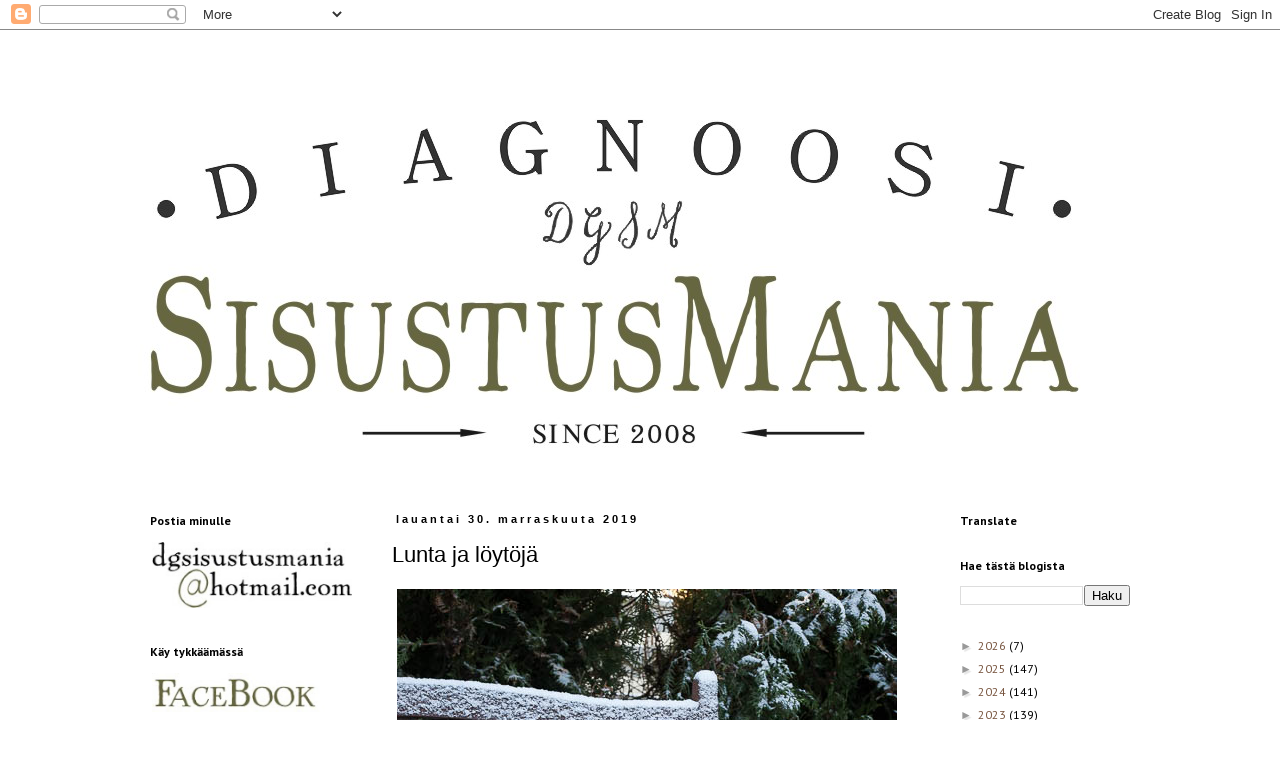

--- FILE ---
content_type: text/html; charset=UTF-8
request_url: https://diagnoosisisustusmania.blogspot.com/2019/11/lunta-ja-loytoja.html
body_size: 22132
content:
<!DOCTYPE html>
<html class='v2' dir='ltr' xmlns='http://www.w3.org/1999/xhtml' xmlns:b='http://www.google.com/2005/gml/b' xmlns:data='http://www.google.com/2005/gml/data' xmlns:expr='http://www.google.com/2005/gml/expr'>
<head>
<link href='https://www.blogger.com/static/v1/widgets/335934321-css_bundle_v2.css' rel='stylesheet' type='text/css'/>
<meta content='width=1100' name='viewport'/>
<meta content='text/html; charset=UTF-8' http-equiv='Content-Type'/>
<meta content='blogger' name='generator'/>
<link href='https://diagnoosisisustusmania.blogspot.com/favicon.ico' rel='icon' type='image/x-icon'/>
<link href='http://diagnoosisisustusmania.blogspot.com/2019/11/lunta-ja-loytoja.html' rel='canonical'/>
<link rel="alternate" type="application/atom+xml" title="Diagnoosi:sisustusmania - Atom" href="https://diagnoosisisustusmania.blogspot.com/feeds/posts/default" />
<link rel="alternate" type="application/rss+xml" title="Diagnoosi:sisustusmania - RSS" href="https://diagnoosisisustusmania.blogspot.com/feeds/posts/default?alt=rss" />
<link rel="service.post" type="application/atom+xml" title="Diagnoosi:sisustusmania - Atom" href="https://www.blogger.com/feeds/1432131406227850359/posts/default" />

<link rel="alternate" type="application/atom+xml" title="Diagnoosi:sisustusmania - Atom" href="https://diagnoosisisustusmania.blogspot.com/feeds/8240841657094965413/comments/default" />
<!--Can't find substitution for tag [blog.ieCssRetrofitLinks]-->
<link href='https://blogger.googleusercontent.com/img/b/R29vZ2xl/AVvXsEjPX3SA9EqwU_Gu1zcbMA88aPzFGTiXPtzlxexIr_YwuH5xBRT3Bt2UCPkqzhApHK6eEMA8ZZcKsk_KgMgT2lbkPUlql3wZJHBplUfYWeUQPc2Iq_dd-6tgGCB8NbV2IVbSwrtMz8Ww_0QF/s1600/41809+%25281+of+1%2529.jpg' rel='image_src'/>
<meta content='Marraskuun viimeisen kirppisreissun saaliita' name='description'/>
<meta content='http://diagnoosisisustusmania.blogspot.com/2019/11/lunta-ja-loytoja.html' property='og:url'/>
<meta content='Lunta ja löytöjä' property='og:title'/>
<meta content='Marraskuun viimeisen kirppisreissun saaliita' property='og:description'/>
<meta content='https://blogger.googleusercontent.com/img/b/R29vZ2xl/AVvXsEjPX3SA9EqwU_Gu1zcbMA88aPzFGTiXPtzlxexIr_YwuH5xBRT3Bt2UCPkqzhApHK6eEMA8ZZcKsk_KgMgT2lbkPUlql3wZJHBplUfYWeUQPc2Iq_dd-6tgGCB8NbV2IVbSwrtMz8Ww_0QF/w1200-h630-p-k-no-nu/41809+%25281+of+1%2529.jpg' property='og:image'/>
<title>Diagnoosi:sisustusmania: Lunta ja löytöjä</title>
<style type='text/css'>@font-face{font-family:'PT Sans';font-style:normal;font-weight:400;font-display:swap;src:url(//fonts.gstatic.com/s/ptsans/v18/jizaRExUiTo99u79D0-ExcOPIDUg-g.woff2)format('woff2');unicode-range:U+0460-052F,U+1C80-1C8A,U+20B4,U+2DE0-2DFF,U+A640-A69F,U+FE2E-FE2F;}@font-face{font-family:'PT Sans';font-style:normal;font-weight:400;font-display:swap;src:url(//fonts.gstatic.com/s/ptsans/v18/jizaRExUiTo99u79D0aExcOPIDUg-g.woff2)format('woff2');unicode-range:U+0301,U+0400-045F,U+0490-0491,U+04B0-04B1,U+2116;}@font-face{font-family:'PT Sans';font-style:normal;font-weight:400;font-display:swap;src:url(//fonts.gstatic.com/s/ptsans/v18/jizaRExUiTo99u79D0yExcOPIDUg-g.woff2)format('woff2');unicode-range:U+0100-02BA,U+02BD-02C5,U+02C7-02CC,U+02CE-02D7,U+02DD-02FF,U+0304,U+0308,U+0329,U+1D00-1DBF,U+1E00-1E9F,U+1EF2-1EFF,U+2020,U+20A0-20AB,U+20AD-20C0,U+2113,U+2C60-2C7F,U+A720-A7FF;}@font-face{font-family:'PT Sans';font-style:normal;font-weight:400;font-display:swap;src:url(//fonts.gstatic.com/s/ptsans/v18/jizaRExUiTo99u79D0KExcOPIDU.woff2)format('woff2');unicode-range:U+0000-00FF,U+0131,U+0152-0153,U+02BB-02BC,U+02C6,U+02DA,U+02DC,U+0304,U+0308,U+0329,U+2000-206F,U+20AC,U+2122,U+2191,U+2193,U+2212,U+2215,U+FEFF,U+FFFD;}@font-face{font-family:'PT Sans';font-style:normal;font-weight:700;font-display:swap;src:url(//fonts.gstatic.com/s/ptsans/v18/jizfRExUiTo99u79B_mh0OOtLR8a8zILig.woff2)format('woff2');unicode-range:U+0460-052F,U+1C80-1C8A,U+20B4,U+2DE0-2DFF,U+A640-A69F,U+FE2E-FE2F;}@font-face{font-family:'PT Sans';font-style:normal;font-weight:700;font-display:swap;src:url(//fonts.gstatic.com/s/ptsans/v18/jizfRExUiTo99u79B_mh0OqtLR8a8zILig.woff2)format('woff2');unicode-range:U+0301,U+0400-045F,U+0490-0491,U+04B0-04B1,U+2116;}@font-face{font-family:'PT Sans';font-style:normal;font-weight:700;font-display:swap;src:url(//fonts.gstatic.com/s/ptsans/v18/jizfRExUiTo99u79B_mh0OCtLR8a8zILig.woff2)format('woff2');unicode-range:U+0100-02BA,U+02BD-02C5,U+02C7-02CC,U+02CE-02D7,U+02DD-02FF,U+0304,U+0308,U+0329,U+1D00-1DBF,U+1E00-1E9F,U+1EF2-1EFF,U+2020,U+20A0-20AB,U+20AD-20C0,U+2113,U+2C60-2C7F,U+A720-A7FF;}@font-face{font-family:'PT Sans';font-style:normal;font-weight:700;font-display:swap;src:url(//fonts.gstatic.com/s/ptsans/v18/jizfRExUiTo99u79B_mh0O6tLR8a8zI.woff2)format('woff2');unicode-range:U+0000-00FF,U+0131,U+0152-0153,U+02BB-02BC,U+02C6,U+02DA,U+02DC,U+0304,U+0308,U+0329,U+2000-206F,U+20AC,U+2122,U+2191,U+2193,U+2212,U+2215,U+FEFF,U+FFFD;}</style>
<style id='page-skin-1' type='text/css'><!--
/*
-----------------------------------------------
Blogger Template Style
Name:     Simple
Designer: Blogger
URL:      www.blogger.com
----------------------------------------------- */
/* Content
----------------------------------------------- */
body {
font: normal normal 12px PT Sans;
color: #000000;
background: #ffffff none repeat scroll top left;
padding: 0 0 0 0;
}
html body .region-inner {
min-width: 0;
max-width: 100%;
width: auto;
}
h2 {
font-size: 22px;
}
a:link {
text-decoration:none;
color: #78553f;
}
a:visited {
text-decoration:none;
color: #666666;
}
a:hover {
text-decoration:underline;
color: #888888;
}
.body-fauxcolumn-outer .fauxcolumn-inner {
background: transparent none repeat scroll top left;
_background-image: none;
}
.body-fauxcolumn-outer .cap-top {
position: absolute;
z-index: 1;
height: 400px;
width: 100%;
}
.body-fauxcolumn-outer .cap-top .cap-left {
width: 100%;
background: transparent none repeat-x scroll top left;
_background-image: none;
}
.content-outer {
-moz-box-shadow: 0 0 0 rgba(0, 0, 0, .15);
-webkit-box-shadow: 0 0 0 rgba(0, 0, 0, .15);
-goog-ms-box-shadow: 0 0 0 #333333;
box-shadow: 0 0 0 rgba(0, 0, 0, .15);
margin-bottom: 1px;
}
.content-inner {
padding: 10px 40px;
}
.content-inner {
background-color: #ffffff;
}
/* Header
----------------------------------------------- */
.header-outer {
background: transparent none repeat-x scroll 0 -400px;
_background-image: none;
}
.Header h1 {
font: normal normal 40px 'Trebuchet MS',Trebuchet,Verdana,sans-serif;
color: #000000;
text-shadow: 0 0 0 rgba(0, 0, 0, .2);
}
.Header h1 a {
color: #000000;
}
.Header .description {
font-size: 18px;
color: #000000;
}
.header-inner .Header .titlewrapper {
padding: 22px 0;
}
.header-inner .Header .descriptionwrapper {
padding: 0 0;
}
/* Tabs
----------------------------------------------- */
.tabs-inner .section:first-child {
border-top: 0 solid #ffffff;
}
.tabs-inner .section:first-child ul {
margin-top: -1px;
border-top: 1px solid #ffffff;
border-left: 1px solid #ffffff;
border-right: 1px solid #ffffff;
}
.tabs-inner .widget ul {
background: transparent none repeat-x scroll 0 -800px;
_background-image: none;
border-bottom: 1px solid #ffffff;
margin-top: 0;
margin-left: -30px;
margin-right: -30px;
}
.tabs-inner .widget li a {
display: inline-block;
padding: .6em 1em;
font: normal normal 12px PT Sans;
color: #000000;
border-left: 1px solid #ffffff;
border-right: 1px solid #ffffff;
}
.tabs-inner .widget li:first-child a {
border-left: none;
}
.tabs-inner .widget li.selected a, .tabs-inner .widget li a:hover {
color: #000000;
background-color: #eeeeee;
text-decoration: none;
}
/* Columns
----------------------------------------------- */
.main-outer {
border-top: 0 solid transparent;
}
.fauxcolumn-left-outer .fauxcolumn-inner {
border-right: 1px solid transparent;
}
.fauxcolumn-right-outer .fauxcolumn-inner {
border-left: 1px solid transparent;
}
/* Headings
----------------------------------------------- */
div.widget > h2,
div.widget h2.title {
margin: 0 0 1em 0;
font: normal bold 12px PT Sans;
color: #000000;
}
/* Widgets
----------------------------------------------- */
.widget .zippy {
color: #999999;
text-shadow: 2px 2px 1px rgba(0, 0, 0, .1);
}
.widget .popular-posts ul {
list-style: none;
}
/* Posts
----------------------------------------------- */
h2.date-header {
font: normal bold 11px Arial, Tahoma, Helvetica, FreeSans, sans-serif;
}
.date-header span {
background-color: #ffffff;
color: #000000;
padding: 0.4em;
letter-spacing: 3px;
margin: inherit;
}
.main-inner {
padding-top: 35px;
padding-bottom: 65px;
}
.main-inner .column-center-inner {
padding: 0 0;
}
.main-inner .column-center-inner .section {
margin: 0 1em;
}
.post {
margin: 0 0 45px 0;
}
h3.post-title, .comments h4 {
font: normal normal 22px 'Trebuchet MS',Trebuchet,Verdana,sans-serif;
margin: .75em 0 0;
}
.post-body {
font-size: 110%;
line-height: 1.4;
position: relative;
}
.post-body img, .post-body .tr-caption-container, .Profile img, .Image img,
.BlogList .item-thumbnail img {
padding: 2px;
background: #ffffff;
border: 1px solid #ffffff;
-moz-box-shadow: 1px 1px 5px rgba(0, 0, 0, .1);
-webkit-box-shadow: 1px 1px 5px rgba(0, 0, 0, .1);
box-shadow: 1px 1px 5px rgba(0, 0, 0, .1);
}
.post-body img, .post-body .tr-caption-container {
padding: 5px;
}
.post-body .tr-caption-container {
color: transparent;
}
.post-body .tr-caption-container img {
padding: 0;
background: transparent;
border: none;
-moz-box-shadow: 0 0 0 rgba(0, 0, 0, .1);
-webkit-box-shadow: 0 0 0 rgba(0, 0, 0, .1);
box-shadow: 0 0 0 rgba(0, 0, 0, .1);
}
.post-header {
margin: 0 0 1.5em;
line-height: 1.6;
font-size: 90%;
}
.post-footer {
margin: 20px -2px 0;
padding: 5px 10px;
color: #333333;
background-color: #ffffff;
border-bottom: 1px solid #ffffff;
line-height: 1.6;
font-size: 90%;
}
#comments .comment-author {
padding-top: 1.5em;
border-top: 1px solid transparent;
background-position: 0 1.5em;
}
#comments .comment-author:first-child {
padding-top: 0;
border-top: none;
}
.avatar-image-container {
margin: .2em 0 0;
}
#comments .avatar-image-container img {
border: 1px solid #ffffff;
}
/* Comments
----------------------------------------------- */
.comments .comments-content .icon.blog-author {
background-repeat: no-repeat;
background-image: url([data-uri]);
}
.comments .comments-content .loadmore a {
border-top: 1px solid #999999;
border-bottom: 1px solid #999999;
}
.comments .comment-thread.inline-thread {
background-color: #ffffff;
}
.comments .continue {
border-top: 2px solid #999999;
}
/* Accents
---------------------------------------------- */
.section-columns td.columns-cell {
border-left: 1px solid transparent;
}
.blog-pager {
background: transparent url(//www.blogblog.com/1kt/simple/paging_dot.png) repeat-x scroll top center;
}
.blog-pager-older-link, .home-link,
.blog-pager-newer-link {
background-color: #ffffff;
padding: 5px;
}
.footer-outer {
border-top: 1px dashed #bbbbbb;
}
/* Mobile
----------------------------------------------- */
body.mobile  {
background-size: auto;
}
.mobile .body-fauxcolumn-outer {
background: transparent none repeat scroll top left;
}
.mobile .body-fauxcolumn-outer .cap-top {
background-size: 100% auto;
}
.mobile .content-outer {
-webkit-box-shadow: 0 0 3px rgba(0, 0, 0, .15);
box-shadow: 0 0 3px rgba(0, 0, 0, .15);
}
.mobile .tabs-inner .widget ul {
margin-left: 0;
margin-right: 0;
}
.mobile .post {
margin: 0;
}
.mobile .main-inner .column-center-inner .section {
margin: 0;
}
.mobile .date-header span {
padding: 0.1em 10px;
margin: 0 -10px;
}
.mobile h3.post-title {
margin: 0;
}
.mobile .blog-pager {
background: transparent none no-repeat scroll top center;
}
.mobile .footer-outer {
border-top: none;
}
.mobile .main-inner, .mobile .footer-inner {
background-color: #ffffff;
}
.mobile-index-contents {
color: #000000;
}
.mobile-link-button {
background-color: #78553f;
}
.mobile-link-button a:link, .mobile-link-button a:visited {
color: #ffffff;
}
.mobile .tabs-inner .section:first-child {
border-top: none;
}
.mobile .tabs-inner .PageList .widget-content {
background-color: #eeeeee;
color: #000000;
border-top: 1px solid #ffffff;
border-bottom: 1px solid #ffffff;
}
.mobile .tabs-inner .PageList .widget-content .pagelist-arrow {
border-left: 1px solid #ffffff;
}
.post-body img, .post-body .tr-caption-container, .Profile img,
.Image img, .BlogList .item-thumbnail img {
border: 0px;
-moz-box-shadow: 0px 0px 0px rgba(0, 0, 0, .0);
-webkit-box-shadow: 0px 0px 0px rgba(0, 0, 0, .0);
box-shadow: 0px 0px 0px rgba(0, 0, 0, .0);
border-radius: 0px 0px 0px 0px;
background: none;
}
#styleroom-stripe-2015 {
background: #f9f9f9; /* Old browsers */
/* IE9 SVG, needs conditional override of 'filter' to 'none' */
background: url([data-uri]);
background: -moz-linear-gradient(top,  #f9f9f9 85%, #f4f4f4 100%); /* FF3.6+ */
background: -webkit-gradient(linear, left top, left bottom, color-stop(85%,#f9f9f9), color-stop(100%,#f4f4f4)); /* Chrome,Safari4+ */
background: -webkit-linear-gradient(top,  #f9f9f9 85%,#f4f4f4 100%); /* Chrome10+,Safari5.1+ */
background: -o-linear-gradient(top,  #f9f9f9 85%,#f4f4f4 100%); /* Opera 11.10+ */
background: -ms-linear-gradient(top,  #f9f9f9 85%,#f4f4f4 100%); /* IE10+ */
background: linear-gradient(to bottom,  #f9f9f9 85%,#f4f4f4 100%); /* W3C */
filter: progid:DXImageTransform.Microsoft.gradient( startColorstr='#f9f9f9', endColorstr='#f4f4f4',GradientType=0 ); /* IE6-8 */
min-width:320px;
position:relative;
width:100%;
z-index:9999;
}
#styleroom-stripe-2015 .sr-wrap {
margin:0 auto;
max-width:980px;
padding:0 20px;
position:relative;
}
#styleroom-stripe-2015 .sr-head {
display:inline;
float:left;
height:68px;
text-align:left;
}
#styleroom-stripe-2015 .sr-head .logo-styleroom {
display:inline-block;
margin:20px 0 0;
vertical-align:top;
width:124px;
}
#styleroom-stripe-2015 .sr-head .logo-styleroom img {
border:none;
display:block;
height:auto;
width:100%;
}
#styleroom-stripe-2015 .sr-head .sr-menu {
display:inline-block;
list-style:none;
margin:25px 0 0 7px;
padding:0;
vertical-align:top;
}
#styleroom-stripe-2015 .sr-head .sr-menu li {
display:inline-block;
margin:0 0 0 14px;
}
#styleroom-stripe-2015 .sr-head .sr-menu li a {
color:#222222;
font-family:Arial, sans-serif;
font-size:15px;
font-weight:700;
line-height:20px;
text-decoration:none;
-webkit-transition: color 0.2s ease-in-out;
-moz-transition: color 0.2s ease-in-out;
-ms-transition: color 0.2s ease-in-out;
-o-transition: color 0.2s ease-in-out;
transition: color 0.2s ease-in-out;
}
#styleroom-stripe-2015 .sr-head .sr-menu li a:hover {
color:#a2cc3c;
}
#styleroom-stripe-2015 #btn-sr {
background: rgb(163,201,85); /* Old browsers */
/* IE9 SVG, needs conditional override of 'filter' to 'none' */
background: url([data-uri]);
background: -moz-linear-gradient(top,  rgba(163,201,85,1) 0%, rgba(127,172,49,1) 100%); /* FF3.6+ */
background: -webkit-gradient(linear, left top, left bottom, color-stop(0%,rgba(163,201,85,1)), color-stop(100%,rgba(127,172,49,1))); /* Chrome,Safari4+ */
background: -webkit-linear-gradient(top,  rgba(163,201,85,1) 0%,rgba(127,172,49,1) 100%); /* Chrome10+,Safari5.1+ */
background: -o-linear-gradient(top,  rgba(163,201,85,1) 0%,rgba(127,172,49,1) 100%); /* Opera 11.10+ */
background: -ms-linear-gradient(top,  rgba(163,201,85,1) 0%,rgba(127,172,49,1) 100%); /* IE10+ */
background: linear-gradient(to bottom,  rgba(163,201,85,1) 0%,rgba(127,172,49,1) 100%); /* W3C */
filter: progid:DXImageTransform.Microsoft.gradient( startColorstr='#a3c955', endColorstr='#7fac31',GradientType=0 ); /* IE6-8 */
-webkit-border-radius: 3px 3px 3px 3px;
border-radius: 3px 3px 3px 3px;
display:inline;
float:right;
height:16px;
margin-top:20px;
padding:7px 12px;
text-decoration:none;
}
#styleroom-stripe-2015 #btn-sr .plus {
display:inline-block;
height:9px;
margin:4px 2px 0 0;
vertical-align:top;
width:9px;
}
#styleroom-stripe-2015 #btn-sr .plus .plus-1 {
background:#FFF;
display:block;
margin-left:3px;
height:3px;
width:3px;
}
#styleroom-stripe-2015 #btn-sr .plus .plus-3 {
background:#FFF;
display:block;
height:3px;
width:9px;
}
#styleroom-stripe-2015 #btn-sr .text {
color:#FFF;
display:inline-block;
font-family:Arial, sans-serif;
font-size:13px;
font-weight:700;
line-height:16px;
vertical-align:top;
}
@media screen and (max-width:600px) {
#styleroom-stripe-2015 .sr-wrap { padding:0 10px; }
#styleroom-stripe-2015 #sr-info-box { right:10px; }
#styleroom-stripe-2015 p { font-size:14px; }
}
@media screen and (max-width:480px) {
#styleroom-stripe-2015 .sr-head .logo-styleroom { margin-top:21px; width:110px; }
#styleroom-stripe-2015 .sr-head .sr-menu li.dt-only { display:none; }
#styleroom-stripe-2015 .sr-head .sr-menu li { margin-left:7px; }
#styleroom-stripe-2015 .sr-head .sr-menu li a { font-size:13px; }
#styleroom-stripe-2015 #btn-sr { padding:7px; }
}
#styleroom-stripe-2015 .ie7 .sr-head .logo-styleroom,
#styleroom-stripe-2015 .ie7 .sr-head .sr-menu,
#styleroom-stripe-2015 .ie7 .sr-head .sr-menu li,
#styleroom-stripe-2015 .ie7 #btn-sr .plus,
#styleroom-stripe-2015 .ie7 #btn-sr .text {
display:inline;
*zoom:1;
}
--></style>
<style id='template-skin-1' type='text/css'><!--
body {
min-width: 1120px;
}
.content-outer, .content-fauxcolumn-outer, .region-inner {
min-width: 1120px;
max-width: 1120px;
_width: 1120px;
}
.main-inner .columns {
padding-left: 260px;
padding-right: 230px;
}
.main-inner .fauxcolumn-center-outer {
left: 260px;
right: 230px;
/* IE6 does not respect left and right together */
_width: expression(this.parentNode.offsetWidth -
parseInt("260px") -
parseInt("230px") + 'px');
}
.main-inner .fauxcolumn-left-outer {
width: 260px;
}
.main-inner .fauxcolumn-right-outer {
width: 230px;
}
.main-inner .column-left-outer {
width: 260px;
right: 100%;
margin-left: -260px;
}
.main-inner .column-right-outer {
width: 230px;
margin-right: -230px;
}
#layout {
min-width: 0;
}
#layout .content-outer {
min-width: 0;
width: 800px;
}
#layout .region-inner {
min-width: 0;
width: auto;
}
--></style>
<script type='text/javascript'>
        (function(i,s,o,g,r,a,m){i['GoogleAnalyticsObject']=r;i[r]=i[r]||function(){
        (i[r].q=i[r].q||[]).push(arguments)},i[r].l=1*new Date();a=s.createElement(o),
        m=s.getElementsByTagName(o)[0];a.async=1;a.src=g;m.parentNode.insertBefore(a,m)
        })(window,document,'script','https://www.google-analytics.com/analytics.js','ga');
        ga('create', 'UA-23698925-1', 'auto', 'blogger');
        ga('blogger.send', 'pageview');
      </script>
<link href='https://www.blogger.com/dyn-css/authorization.css?targetBlogID=1432131406227850359&amp;zx=0d2044e1-180a-4d32-a31e-49e8b7bb975f' media='none' onload='if(media!=&#39;all&#39;)media=&#39;all&#39;' rel='stylesheet'/><noscript><link href='https://www.blogger.com/dyn-css/authorization.css?targetBlogID=1432131406227850359&amp;zx=0d2044e1-180a-4d32-a31e-49e8b7bb975f' rel='stylesheet'/></noscript>
<meta name='google-adsense-platform-account' content='ca-host-pub-1556223355139109'/>
<meta name='google-adsense-platform-domain' content='blogspot.com'/>

</head>
<body class='loading variant-simplysimple'>
<div class='navbar section' id='navbar'><div class='widget Navbar' data-version='1' id='Navbar1'><script type="text/javascript">
    function setAttributeOnload(object, attribute, val) {
      if(window.addEventListener) {
        window.addEventListener('load',
          function(){ object[attribute] = val; }, false);
      } else {
        window.attachEvent('onload', function(){ object[attribute] = val; });
      }
    }
  </script>
<div id="navbar-iframe-container"></div>
<script type="text/javascript" src="https://apis.google.com/js/platform.js"></script>
<script type="text/javascript">
      gapi.load("gapi.iframes:gapi.iframes.style.bubble", function() {
        if (gapi.iframes && gapi.iframes.getContext) {
          gapi.iframes.getContext().openChild({
              url: 'https://www.blogger.com/navbar/1432131406227850359?po\x3d8240841657094965413\x26origin\x3dhttps://diagnoosisisustusmania.blogspot.com',
              where: document.getElementById("navbar-iframe-container"),
              id: "navbar-iframe"
          });
        }
      });
    </script><script type="text/javascript">
(function() {
var script = document.createElement('script');
script.type = 'text/javascript';
script.src = '//pagead2.googlesyndication.com/pagead/js/google_top_exp.js';
var head = document.getElementsByTagName('head')[0];
if (head) {
head.appendChild(script);
}})();
</script>
</div></div>
<div class='body-fauxcolumns'>
<div class='fauxcolumn-outer body-fauxcolumn-outer'>
<div class='cap-top'>
<div class='cap-left'></div>
<div class='cap-right'></div>
</div>
<div class='fauxborder-left'>
<div class='fauxborder-right'></div>
<div class='fauxcolumn-inner'>
</div>
</div>
<div class='cap-bottom'>
<div class='cap-left'></div>
<div class='cap-right'></div>
</div>
</div>
</div>
<div class='content'>
<div class='content-fauxcolumns'>
<div class='fauxcolumn-outer content-fauxcolumn-outer'>
<div class='cap-top'>
<div class='cap-left'></div>
<div class='cap-right'></div>
</div>
<div class='fauxborder-left'>
<div class='fauxborder-right'></div>
<div class='fauxcolumn-inner'>
</div>
</div>
<div class='cap-bottom'>
<div class='cap-left'></div>
<div class='cap-right'></div>
</div>
</div>
</div>
<div class='content-outer'>
<div class='content-cap-top cap-top'>
<div class='cap-left'></div>
<div class='cap-right'></div>
</div>
<div class='fauxborder-left content-fauxborder-left'>
<div class='fauxborder-right content-fauxborder-right'></div>
<div class='content-inner'>
<header>
<div class='header-outer'>
<div class='header-cap-top cap-top'>
<div class='cap-left'></div>
<div class='cap-right'></div>
</div>
<div class='fauxborder-left header-fauxborder-left'>
<div class='fauxborder-right header-fauxborder-right'></div>
<div class='region-inner header-inner'>
<div class='header section' id='header'><div class='widget Header' data-version='1' id='Header1'>
<div id='header-inner'>
<a href='https://diagnoosisisustusmania.blogspot.com/' style='display: block'>
<img alt='Diagnoosi:sisustusmania' height='438px; ' id='Header1_headerimg' src='https://blogger.googleusercontent.com/img/b/R29vZ2xl/AVvXsEinFIX3DpuNa5a44VkZDpQh2e92UzVKcIX8NCVZsZN8oBTjMUbTHoz8jEJjYXVlm57yzi9WGbyujS_Dap5RCI4_fehjuXqtKtT_VJ0QmwkoPUOkrFWUgd43FPgBPk-1a8BdBXe-idxt1vb-/s1600/DGSM+UUSI.JPG' style='display: block' width='989px; '/>
</a>
</div>
</div></div>
</div>
</div>
<div class='header-cap-bottom cap-bottom'>
<div class='cap-left'></div>
<div class='cap-right'></div>
</div>
</div>
</header>
<div class='tabs-outer'>
<div class='tabs-cap-top cap-top'>
<div class='cap-left'></div>
<div class='cap-right'></div>
</div>
<div class='fauxborder-left tabs-fauxborder-left'>
<div class='fauxborder-right tabs-fauxborder-right'></div>
<div class='region-inner tabs-inner'>
<div class='tabs no-items section' id='crosscol'></div>
<div class='tabs no-items section' id='crosscol-overflow'></div>
</div>
</div>
<div class='tabs-cap-bottom cap-bottom'>
<div class='cap-left'></div>
<div class='cap-right'></div>
</div>
</div>
<div class='main-outer'>
<div class='main-cap-top cap-top'>
<div class='cap-left'></div>
<div class='cap-right'></div>
</div>
<div class='fauxborder-left main-fauxborder-left'>
<div class='fauxborder-right main-fauxborder-right'></div>
<div class='region-inner main-inner'>
<div class='columns fauxcolumns'>
<div class='fauxcolumn-outer fauxcolumn-center-outer'>
<div class='cap-top'>
<div class='cap-left'></div>
<div class='cap-right'></div>
</div>
<div class='fauxborder-left'>
<div class='fauxborder-right'></div>
<div class='fauxcolumn-inner'>
</div>
</div>
<div class='cap-bottom'>
<div class='cap-left'></div>
<div class='cap-right'></div>
</div>
</div>
<div class='fauxcolumn-outer fauxcolumn-left-outer'>
<div class='cap-top'>
<div class='cap-left'></div>
<div class='cap-right'></div>
</div>
<div class='fauxborder-left'>
<div class='fauxborder-right'></div>
<div class='fauxcolumn-inner'>
</div>
</div>
<div class='cap-bottom'>
<div class='cap-left'></div>
<div class='cap-right'></div>
</div>
</div>
<div class='fauxcolumn-outer fauxcolumn-right-outer'>
<div class='cap-top'>
<div class='cap-left'></div>
<div class='cap-right'></div>
</div>
<div class='fauxborder-left'>
<div class='fauxborder-right'></div>
<div class='fauxcolumn-inner'>
</div>
</div>
<div class='cap-bottom'>
<div class='cap-left'></div>
<div class='cap-right'></div>
</div>
</div>
<!-- corrects IE6 width calculation -->
<div class='columns-inner'>
<div class='column-center-outer'>
<div class='column-center-inner'>
<div class='main section' id='main'><div class='widget Blog' data-version='1' id='Blog1'>
<div class='blog-posts hfeed'>

          <div class="date-outer">
        
<h2 class='date-header'><span>lauantai 30. marraskuuta 2019</span></h2>

          <div class="date-posts">
        
<div class='post-outer'>
<div class='post hentry' itemprop='blogPost' itemscope='itemscope' itemtype='http://schema.org/BlogPosting'>
<meta content='https://blogger.googleusercontent.com/img/b/R29vZ2xl/AVvXsEjPX3SA9EqwU_Gu1zcbMA88aPzFGTiXPtzlxexIr_YwuH5xBRT3Bt2UCPkqzhApHK6eEMA8ZZcKsk_KgMgT2lbkPUlql3wZJHBplUfYWeUQPc2Iq_dd-6tgGCB8NbV2IVbSwrtMz8Ww_0QF/s1600/41809+%25281+of+1%2529.jpg' itemprop='image_url'/>
<meta content='1432131406227850359' itemprop='blogId'/>
<meta content='8240841657094965413' itemprop='postId'/>
<a name='8240841657094965413'></a>
<h3 class='post-title entry-title' itemprop='name'>
Lunta ja löytöjä
</h3>
<div class='post-header'>
<div class='post-header-line-1'></div>
</div>
<div class='post-body entry-content' id='post-body-8240841657094965413' itemprop='articleBody'>
<div class="separator" style="clear: both; text-align: left;">
<a href="https://blogger.googleusercontent.com/img/b/R29vZ2xl/AVvXsEjPX3SA9EqwU_Gu1zcbMA88aPzFGTiXPtzlxexIr_YwuH5xBRT3Bt2UCPkqzhApHK6eEMA8ZZcKsk_KgMgT2lbkPUlql3wZJHBplUfYWeUQPc2Iq_dd-6tgGCB8NbV2IVbSwrtMz8Ww_0QF/s1600/41809+%25281+of+1%2529.jpg" imageanchor="1" style="clear: left; float: left; margin-bottom: 1em; margin-right: 1em;"><img border="0" data-original-height="732" data-original-width="500" src="https://blogger.googleusercontent.com/img/b/R29vZ2xl/AVvXsEjPX3SA9EqwU_Gu1zcbMA88aPzFGTiXPtzlxexIr_YwuH5xBRT3Bt2UCPkqzhApHK6eEMA8ZZcKsk_KgMgT2lbkPUlql3wZJHBplUfYWeUQPc2Iq_dd-6tgGCB8NbV2IVbSwrtMz8Ww_0QF/s1600/41809+%25281+of+1%2529.jpg" /></a></div>
<div class="separator" style="clear: both; text-align: left;">
<a href="https://blogger.googleusercontent.com/img/b/R29vZ2xl/AVvXsEgPUY8KwzpKcx0dOcamioDrtqJcl4ZNRB-iC6iaRAlmlDjorvc77uitlhASi6nm4sYaFa_wkyui6XlJzJ7KN0qvL1xPtzE3hq34ds0eoyEwAqHVFWpTdKCz02bxngbUyPPIIB2pjMQaBarV/s1600/41801+%25281+of+1%2529.jpg" imageanchor="1" style="clear: left; float: left; margin-bottom: 1em; margin-right: 1em;"><img border="0" data-original-height="750" data-original-width="500" src="https://blogger.googleusercontent.com/img/b/R29vZ2xl/AVvXsEgPUY8KwzpKcx0dOcamioDrtqJcl4ZNRB-iC6iaRAlmlDjorvc77uitlhASi6nm4sYaFa_wkyui6XlJzJ7KN0qvL1xPtzE3hq34ds0eoyEwAqHVFWpTdKCz02bxngbUyPPIIB2pjMQaBarV/s1600/41801+%25281+of+1%2529.jpg" /></a></div>
<div class="separator" style="clear: both; text-align: left;">
Saatiinhan sitä lunta vihdoin tänne eteläänkin, tosin hirveän räntämyräkän seurauksena, mutta jäi sitä onneksi vähän maahan ja puihin maisemaa kaunistamaan, hetkeksi ainakin.</div>
<div class="separator" style="clear: both; text-align: left;">
<br /></div>
<div class="separator" style="clear: both; text-align: left;">
Kävin eilettäin pienellä kirppiskierroksella hämeessä juuri siinä räntämyräkässä, mutta koskapa <a href="http://parolanasema.blogspot.com/" target="_blank">seura</a> ja kirppikset olivat niin kivoja, ei se säätila haitannut vasta kun kotiin päin yksin ajaessa. Onneksi autossa oli mukana kivoja löytöjä joiden ansiosta hymy oli huulilla herkässä vaikka liikenne olikin melkoisessa puurossa.</div>
<div class="separator" style="clear: both; text-align: left;">
<br /></div>
<div class="separator" style="clear: both; text-align: left;">
Olin liikkeellä ajatuksella löytää jotain kivoja koristeita ja kukka-astioita joulua varten ja niitähän tarttui mukaan oikein mukavasti. Rottinkia ja kuparia joulun kukille muun muassa.</div>
<div class="separator" style="clear: both; text-align: left;">
<br /></div>
<div class="separator" style="clear: both; text-align: left;">
<a href="https://blogger.googleusercontent.com/img/b/R29vZ2xl/AVvXsEgMsvC2ve4f8d-VbkXf6djtnyV-vjBJ182h6tP1Un5EJ2WPyAddIeskySOrEprjWzSxT8Rn15HzDq1uTu-QUtk7d1D6w_4a4qZ3kcGoMk1b4HsofXwNh37jIoy8lmXXrpFsjfMppogD_RUp/s1600/41812+%25281+of+1%2529.jpg" imageanchor="1" style="clear: left; float: left; margin-bottom: 1em; margin-right: 1em;"><img border="0" data-original-height="693" data-original-width="500" src="https://blogger.googleusercontent.com/img/b/R29vZ2xl/AVvXsEgMsvC2ve4f8d-VbkXf6djtnyV-vjBJ182h6tP1Un5EJ2WPyAddIeskySOrEprjWzSxT8Rn15HzDq1uTu-QUtk7d1D6w_4a4qZ3kcGoMk1b4HsofXwNh37jIoy8lmXXrpFsjfMppogD_RUp/s1600/41812+%25281+of+1%2529.jpg" /></a></div>
<div class="separator" style="clear: both; text-align: left;">
Kulahtanut lyhty näytti mielestäni niin kivalta ja jouluiselta, että ei sitä kauaa tarvinnut miettiä ennen kun sen kassalle mukanani kannoin. Pienillä kävyillä päällystetty pallo oli myös ihan must. Näin yhdessä lumen kanssa kuvattuina nuohan henkivät oikein mukavaa joulutunnelmaa tuossa, tosin haluan ne kyllä säiltä suojaan sisälle laittaa, mutta kuvat oli kiva ottaa ulkona nyt kun sää suosi ja&nbsp; valoa riitti.</div>
<div class="separator" style="clear: both; text-align: left;">
<br /></div>
<div class="separator" style="clear: both; text-align: left;">
<a href="https://blogger.googleusercontent.com/img/b/R29vZ2xl/AVvXsEghwiyrRO5ZoFVys7k2Rf2vLDpBuosMLo10E-TR7dkOarIhHTE2GIfUfCuVApBoHuUDXOsJMB3QcmuF2DQVQrsKAjtJgDkAEWct6hVh-T4yFFFzrlAu3-yjA5mN7Dj3sS3C0z2WiY1CNalk/s1600/41798+%25281+of+1%2529.jpg" imageanchor="1" style="clear: left; float: left; margin-bottom: 1em; margin-right: 1em;"><img border="0" data-original-height="750" data-original-width="500" src="https://blogger.googleusercontent.com/img/b/R29vZ2xl/AVvXsEghwiyrRO5ZoFVys7k2Rf2vLDpBuosMLo10E-TR7dkOarIhHTE2GIfUfCuVApBoHuUDXOsJMB3QcmuF2DQVQrsKAjtJgDkAEWct6hVh-T4yFFFzrlAu3-yjA5mN7Dj3sS3C0z2WiY1CNalk/s1600/41798+%25281+of+1%2529.jpg" /></a></div>
<div class="separator" style="clear: both; text-align: center;">
</div>
<div class="separator" style="clear: both; text-align: left;">
Puista löylykiulua lähdin oikein etsimään ja onnekkaasti sopiva sellainen tuli kierroksella vastaan. Tarvitsen tämän ruukuksi pihan pienille joulukuusille, joista toisen rottinkiruukku on hajonnut ihan kappaleiksi. Kahva pois ja reikä pohjaan niin johan näyttää kuusi nätiltä ja viihtyy varmasti paremmin kun on tukevat laidat juuripaakun ympärillä taas.</div>
<div class="separator" style="clear: both; text-align: left;">
<br /></div>
<div class="separator" style="clear: both; text-align: left;">
Harjoja ja luutia taas ei voi koskaan olla liikaa, joka huoneessa tarvitaan omansa. Tätä vanhaa tapettiharjaa ajattelin testata lumiharjana vaatteille porstuassa. Sillä saa ehkä kivammin harjailtua itsensä puhtaaksi kun pitkäkahvaisella serkullansa.</div>
<div class="separator" style="clear: both; text-align: left;">
<br /></div>
<div class="separator" style="clear: both; text-align: left;">
<a href="https://blogger.googleusercontent.com/img/b/R29vZ2xl/AVvXsEjnJfu_DK83X3nlkAO7Fn6hJIKzl6N60JeMWwyeglZ5BvJVtkfVRGnUxzBm5-NgkM0hEm2S9SBcawmllUVxRQ-El1dkkioyBKSve1QEP6RKZm6lSwvQHBlN7Q9TirsySOg37UajfRyb-p8h/s1600/41791+%25281+of+1%2529.jpg" imageanchor="1" style="clear: left; float: left; margin-bottom: 1em; margin-right: 1em;"><img border="0" data-original-height="750" data-original-width="500" src="https://blogger.googleusercontent.com/img/b/R29vZ2xl/AVvXsEjnJfu_DK83X3nlkAO7Fn6hJIKzl6N60JeMWwyeglZ5BvJVtkfVRGnUxzBm5-NgkM0hEm2S9SBcawmllUVxRQ-El1dkkioyBKSve1QEP6RKZm6lSwvQHBlN7Q9TirsySOg37UajfRyb-p8h/s1600/41791+%25281+of+1%2529.jpg" /></a></div>
<div class="separator" style="clear: both; text-align: left;">
Ja lopuksi täytyy esitellä pieni kiva kori ja vanha matkalaukku, molemmat mainiot säilytykseen ja esillepanoon. Olen joskus keräillyt noita vanhoja pikkuisia matkalaukkuja ja niitä löytyyki jo valmiiksi muutama. Ne ovat mitä oivallisimpia säilyttimiä työhuoneen hyllyn päällä. Niin nättejä ja näppäriä makuuni. Pieni kori taas patinoissaan on varmasti mitä kaunein astia pidellä joulun omenoita tai muita herkkuloita esillä.</div>
<div class="separator" style="clear: both; text-align: left;">
<br /></div>
<div class="separator" style="clear: both; text-align: left;">
<i>My fleamarket finds from yesterday. I went out to scout for things that I can use in my Christmas deco and was lucky to find this many. A copper and rattan pot for seasonal flowers, a lantern and a cone ball, a sauna bucket for my outdoor Christmas tree, a brush to use in the porch to brush off snowly clothes and a wicker basket and old tiny suitcase for pretty storage.</i></div>
<div style='clear: both;'></div>
</div>
<div class='post-footer'>
<div class='post-footer-line post-footer-line-1'><span class='post-author vcard'>
Lähettänyt
<span class='fn' itemprop='author' itemscope='itemscope' itemtype='http://schema.org/Person'>
<meta content='https://www.blogger.com/profile/04953936128259647288' itemprop='url'/>
<a class='g-profile' href='https://www.blogger.com/profile/04953936128259647288' rel='author' title='author profile'>
<span itemprop='name'>Maria / Dg:Sisustusmania</span>
</a>
</span>
</span>
<span class='post-timestamp'>
klo
<meta content='http://diagnoosisisustusmania.blogspot.com/2019/11/lunta-ja-loytoja.html' itemprop='url'/>
<a class='timestamp-link' href='https://diagnoosisisustusmania.blogspot.com/2019/11/lunta-ja-loytoja.html' rel='bookmark' title='permanent link'><abbr class='published' itemprop='datePublished' title='2019-11-30T12:32:00+02:00'>12.32</abbr></a>
</span>
<span class='post-comment-link'>
</span>
<span class='post-icons'>
<span class='item-control blog-admin pid-2057827135'>
<a href='https://www.blogger.com/post-edit.g?blogID=1432131406227850359&postID=8240841657094965413&from=pencil' title='Muokkaa tekstiä'>
<img alt='' class='icon-action' height='18' src='https://resources.blogblog.com/img/icon18_edit_allbkg.gif' width='18'/>
</a>
</span>
</span>
<span class='post-backlinks post-comment-link'>
</span>
</div>
<div class='post-footer-line post-footer-line-2'><span class='post-labels'>
Tunnisteet:
<a href='https://diagnoosisisustusmania.blogspot.com/search/label/Kirpputoril%C3%B6yd%C3%B6t' rel='tag'>Kirpputorilöydöt</a>
</span>
</div>
<div class='post-footer-line post-footer-line-3'></div>
</div>
</div>
<div class='comments' id='comments'>
<a name='comments'></a>
<h4>6 kommenttia:</h4>
<div class='comments-content'>
<script async='async' src='' type='text/javascript'></script>
<script type='text/javascript'>
    (function() {
      var items = null;
      var msgs = null;
      var config = {};

// <![CDATA[
      var cursor = null;
      if (items && items.length > 0) {
        cursor = parseInt(items[items.length - 1].timestamp) + 1;
      }

      var bodyFromEntry = function(entry) {
        var text = (entry &&
                    ((entry.content && entry.content.$t) ||
                     (entry.summary && entry.summary.$t))) ||
            '';
        if (entry && entry.gd$extendedProperty) {
          for (var k in entry.gd$extendedProperty) {
            if (entry.gd$extendedProperty[k].name == 'blogger.contentRemoved') {
              return '<span class="deleted-comment">' + text + '</span>';
            }
          }
        }
        return text;
      }

      var parse = function(data) {
        cursor = null;
        var comments = [];
        if (data && data.feed && data.feed.entry) {
          for (var i = 0, entry; entry = data.feed.entry[i]; i++) {
            var comment = {};
            // comment ID, parsed out of the original id format
            var id = /blog-(\d+).post-(\d+)/.exec(entry.id.$t);
            comment.id = id ? id[2] : null;
            comment.body = bodyFromEntry(entry);
            comment.timestamp = Date.parse(entry.published.$t) + '';
            if (entry.author && entry.author.constructor === Array) {
              var auth = entry.author[0];
              if (auth) {
                comment.author = {
                  name: (auth.name ? auth.name.$t : undefined),
                  profileUrl: (auth.uri ? auth.uri.$t : undefined),
                  avatarUrl: (auth.gd$image ? auth.gd$image.src : undefined)
                };
              }
            }
            if (entry.link) {
              if (entry.link[2]) {
                comment.link = comment.permalink = entry.link[2].href;
              }
              if (entry.link[3]) {
                var pid = /.*comments\/default\/(\d+)\?.*/.exec(entry.link[3].href);
                if (pid && pid[1]) {
                  comment.parentId = pid[1];
                }
              }
            }
            comment.deleteclass = 'item-control blog-admin';
            if (entry.gd$extendedProperty) {
              for (var k in entry.gd$extendedProperty) {
                if (entry.gd$extendedProperty[k].name == 'blogger.itemClass') {
                  comment.deleteclass += ' ' + entry.gd$extendedProperty[k].value;
                } else if (entry.gd$extendedProperty[k].name == 'blogger.displayTime') {
                  comment.displayTime = entry.gd$extendedProperty[k].value;
                }
              }
            }
            comments.push(comment);
          }
        }
        return comments;
      };

      var paginator = function(callback) {
        if (hasMore()) {
          var url = config.feed + '?alt=json&v=2&orderby=published&reverse=false&max-results=50';
          if (cursor) {
            url += '&published-min=' + new Date(cursor).toISOString();
          }
          window.bloggercomments = function(data) {
            var parsed = parse(data);
            cursor = parsed.length < 50 ? null
                : parseInt(parsed[parsed.length - 1].timestamp) + 1
            callback(parsed);
            window.bloggercomments = null;
          }
          url += '&callback=bloggercomments';
          var script = document.createElement('script');
          script.type = 'text/javascript';
          script.src = url;
          document.getElementsByTagName('head')[0].appendChild(script);
        }
      };
      var hasMore = function() {
        return !!cursor;
      };
      var getMeta = function(key, comment) {
        if ('iswriter' == key) {
          var matches = !!comment.author
              && comment.author.name == config.authorName
              && comment.author.profileUrl == config.authorUrl;
          return matches ? 'true' : '';
        } else if ('deletelink' == key) {
          return config.baseUri + '/comment/delete/'
               + config.blogId + '/' + comment.id;
        } else if ('deleteclass' == key) {
          return comment.deleteclass;
        }
        return '';
      };

      var replybox = null;
      var replyUrlParts = null;
      var replyParent = undefined;

      var onReply = function(commentId, domId) {
        if (replybox == null) {
          // lazily cache replybox, and adjust to suit this style:
          replybox = document.getElementById('comment-editor');
          if (replybox != null) {
            replybox.height = '250px';
            replybox.style.display = 'block';
            replyUrlParts = replybox.src.split('#');
          }
        }
        if (replybox && (commentId !== replyParent)) {
          replybox.src = '';
          document.getElementById(domId).insertBefore(replybox, null);
          replybox.src = replyUrlParts[0]
              + (commentId ? '&parentID=' + commentId : '')
              + '#' + replyUrlParts[1];
          replyParent = commentId;
        }
      };

      var hash = (window.location.hash || '#').substring(1);
      var startThread, targetComment;
      if (/^comment-form_/.test(hash)) {
        startThread = hash.substring('comment-form_'.length);
      } else if (/^c[0-9]+$/.test(hash)) {
        targetComment = hash.substring(1);
      }

      // Configure commenting API:
      var configJso = {
        'maxDepth': config.maxThreadDepth
      };
      var provider = {
        'id': config.postId,
        'data': items,
        'loadNext': paginator,
        'hasMore': hasMore,
        'getMeta': getMeta,
        'onReply': onReply,
        'rendered': true,
        'initComment': targetComment,
        'initReplyThread': startThread,
        'config': configJso,
        'messages': msgs
      };

      var render = function() {
        if (window.goog && window.goog.comments) {
          var holder = document.getElementById('comment-holder');
          window.goog.comments.render(holder, provider);
        }
      };

      // render now, or queue to render when library loads:
      if (window.goog && window.goog.comments) {
        render();
      } else {
        window.goog = window.goog || {};
        window.goog.comments = window.goog.comments || {};
        window.goog.comments.loadQueue = window.goog.comments.loadQueue || [];
        window.goog.comments.loadQueue.push(render);
      }
    })();
// ]]>
  </script>
<div id='comment-holder'>
<div class="comment-thread toplevel-thread"><ol id="top-ra"><li class="comment" id="c5225576253822816286"><div class="avatar-image-container"><img src="//www.blogger.com/img/blogger_logo_round_35.png" alt=""/></div><div class="comment-block"><div class="comment-header"><cite class="user"><a href="https://www.blogger.com/profile/02254026629321965324" rel="nofollow">pipsamuori</a></cite><span class="icon user "></span><span class="datetime secondary-text"><a rel="nofollow" href="https://diagnoosisisustusmania.blogspot.com/2019/11/lunta-ja-loytoja.html?showComment=1575149753425#c5225576253822816286">30. marraskuuta 2019 klo 23.35</a></span></div><p class="comment-content">Kivat löydöt.Taidanpa väsätä tuollaisen käpypallon lehtikuusen käyvistä oasis pallon päälle,on niin jouluisa🌲</p><span class="comment-actions secondary-text"><a class="comment-reply" target="_self" data-comment-id="5225576253822816286">Vastaa</a><span class="item-control blog-admin blog-admin pid-247266058"><a target="_self" href="https://www.blogger.com/comment/delete/1432131406227850359/5225576253822816286">Poista</a></span></span></div><div class="comment-replies"><div id="c5225576253822816286-rt" class="comment-thread inline-thread"><span class="thread-toggle thread-expanded"><span class="thread-arrow"></span><span class="thread-count"><a target="_self">Vastaukset</a></span></span><ol id="c5225576253822816286-ra" class="thread-chrome thread-expanded"><div><li class="comment" id="c4356926569236577822"><div class="avatar-image-container"><img src="//www.blogger.com/img/blogger_logo_round_35.png" alt=""/></div><div class="comment-block"><div class="comment-header"><cite class="user"><a href="https://www.blogger.com/profile/04953936128259647288" rel="nofollow">Maria / Dg:Sisustusmania</a></cite><span class="icon user blog-author"></span><span class="datetime secondary-text"><a rel="nofollow" href="https://diagnoosisisustusmania.blogspot.com/2019/11/lunta-ja-loytoja.html?showComment=1575362586929#c4356926569236577822">3. joulukuuta 2019 klo 10.43</a></span></div><p class="comment-content">Tee ihmeessä, on tosi jouluisa :-)</p><span class="comment-actions secondary-text"><span class="item-control blog-admin blog-admin pid-2057827135"><a target="_self" href="https://www.blogger.com/comment/delete/1432131406227850359/4356926569236577822">Poista</a></span></span></div><div class="comment-replies"><div id="c4356926569236577822-rt" class="comment-thread inline-thread hidden"><span class="thread-toggle thread-expanded"><span class="thread-arrow"></span><span class="thread-count"><a target="_self">Vastaukset</a></span></span><ol id="c4356926569236577822-ra" class="thread-chrome thread-expanded"><div></div><div id="c4356926569236577822-continue" class="continue"><a class="comment-reply" target="_self" data-comment-id="4356926569236577822">Vastaa</a></div></ol></div></div><div class="comment-replybox-single" id="c4356926569236577822-ce"></div></li></div><div id="c5225576253822816286-continue" class="continue"><a class="comment-reply" target="_self" data-comment-id="5225576253822816286">Vastaa</a></div></ol></div></div><div class="comment-replybox-single" id="c5225576253822816286-ce"></div></li><li class="comment" id="c5100983366706828321"><div class="avatar-image-container"><img src="//blogger.googleusercontent.com/img/b/R29vZ2xl/AVvXsEgo-wcLjKNhkssLU8GlQU6A4EjkyKevZiLM0PsZb6AT1wBtKk6JziOGxU5z7Bttrbym9HA8WLI4p-HKbs0ofBJyyaZb6w0NxriA1Msbxg2pNafBTELeZ8d2vcSpAh5WCA/s45-c/Peikko.jpg" alt=""/></div><div class="comment-block"><div class="comment-header"><cite class="user"><a href="https://www.blogger.com/profile/15814025232612127639" rel="nofollow">Peikkovilla</a></cite><span class="icon user "></span><span class="datetime secondary-text"><a rel="nofollow" href="https://diagnoosisisustusmania.blogspot.com/2019/11/lunta-ja-loytoja.html?showComment=1575194196760#c5100983366706828321">1. joulukuuta 2019 klo 11.56</a></span></div><p class="comment-content">Hyviä löytöjä! Tuollaiset löydöt kelpaisivat helposti minullekin :) Aika hauska! Ajattelin tehdä kävyistä pallon tuohon oven viereen. Tuo pallo on kanssa tosi hieno. Söpö!!!</p><span class="comment-actions secondary-text"><a class="comment-reply" target="_self" data-comment-id="5100983366706828321">Vastaa</a><span class="item-control blog-admin blog-admin pid-1592310619"><a target="_self" href="https://www.blogger.com/comment/delete/1432131406227850359/5100983366706828321">Poista</a></span></span></div><div class="comment-replies"><div id="c5100983366706828321-rt" class="comment-thread inline-thread"><span class="thread-toggle thread-expanded"><span class="thread-arrow"></span><span class="thread-count"><a target="_self">Vastaukset</a></span></span><ol id="c5100983366706828321-ra" class="thread-chrome thread-expanded"><div><li class="comment" id="c423394055868435696"><div class="avatar-image-container"><img src="//www.blogger.com/img/blogger_logo_round_35.png" alt=""/></div><div class="comment-block"><div class="comment-header"><cite class="user"><a href="https://www.blogger.com/profile/04953936128259647288" rel="nofollow">Maria / Dg:Sisustusmania</a></cite><span class="icon user blog-author"></span><span class="datetime secondary-text"><a rel="nofollow" href="https://diagnoosisisustusmania.blogspot.com/2019/11/lunta-ja-loytoja.html?showComment=1575362614640#c423394055868435696">3. joulukuuta 2019 klo 10.43</a></span></div><p class="comment-content">Oo, oikeinko ison käpypallon? Kuulostaa ihanalta! </p><span class="comment-actions secondary-text"><span class="item-control blog-admin blog-admin pid-2057827135"><a target="_self" href="https://www.blogger.com/comment/delete/1432131406227850359/423394055868435696">Poista</a></span></span></div><div class="comment-replies"><div id="c423394055868435696-rt" class="comment-thread inline-thread hidden"><span class="thread-toggle thread-expanded"><span class="thread-arrow"></span><span class="thread-count"><a target="_self">Vastaukset</a></span></span><ol id="c423394055868435696-ra" class="thread-chrome thread-expanded"><div></div><div id="c423394055868435696-continue" class="continue"><a class="comment-reply" target="_self" data-comment-id="423394055868435696">Vastaa</a></div></ol></div></div><div class="comment-replybox-single" id="c423394055868435696-ce"></div></li></div><div id="c5100983366706828321-continue" class="continue"><a class="comment-reply" target="_self" data-comment-id="5100983366706828321">Vastaa</a></div></ol></div></div><div class="comment-replybox-single" id="c5100983366706828321-ce"></div></li><li class="comment" id="c2612641860553863457"><div class="avatar-image-container"><img src="//4.bp.blogspot.com/-s38yqUhjXk0/ZfceSbaNFWI/AAAAAAABaDE/zDVvP14B4E8skt1rIUUcgN4V-HOKjXwCACK4BGAYYCw/s35/34F1F324-180F-4729-BC7C-227C606BDF18.jpeg" alt=""/></div><div class="comment-block"><div class="comment-header"><cite class="user"><a href="https://www.blogger.com/profile/07771240916048709637" rel="nofollow">Virpi / Villiviinin viemää</a></cite><span class="icon user "></span><span class="datetime secondary-text"><a rel="nofollow" href="https://diagnoosisisustusmania.blogspot.com/2019/11/lunta-ja-loytoja.html?showComment=1575214450708#c2612641860553863457">1. joulukuuta 2019 klo 17.34</a></span></div><p class="comment-content">Jopas olet aarteita löytänyt, ja kuten eellisetkin ihastelen sitä käpypalloa :)</p><span class="comment-actions secondary-text"><a class="comment-reply" target="_self" data-comment-id="2612641860553863457">Vastaa</a><span class="item-control blog-admin blog-admin pid-942093082"><a target="_self" href="https://www.blogger.com/comment/delete/1432131406227850359/2612641860553863457">Poista</a></span></span></div><div class="comment-replies"><div id="c2612641860553863457-rt" class="comment-thread inline-thread"><span class="thread-toggle thread-expanded"><span class="thread-arrow"></span><span class="thread-count"><a target="_self">Vastaukset</a></span></span><ol id="c2612641860553863457-ra" class="thread-chrome thread-expanded"><div><li class="comment" id="c117689430536069430"><div class="avatar-image-container"><img src="//www.blogger.com/img/blogger_logo_round_35.png" alt=""/></div><div class="comment-block"><div class="comment-header"><cite class="user"><a href="https://www.blogger.com/profile/04953936128259647288" rel="nofollow">Maria / Dg:Sisustusmania</a></cite><span class="icon user blog-author"></span><span class="datetime secondary-text"><a rel="nofollow" href="https://diagnoosisisustusmania.blogspot.com/2019/11/lunta-ja-loytoja.html?showComment=1575362631730#c117689430536069430">3. joulukuuta 2019 klo 10.43</a></span></div><p class="comment-content">Käpypallossa on vaan sitä jotain :-)</p><span class="comment-actions secondary-text"><span class="item-control blog-admin blog-admin pid-2057827135"><a target="_self" href="https://www.blogger.com/comment/delete/1432131406227850359/117689430536069430">Poista</a></span></span></div><div class="comment-replies"><div id="c117689430536069430-rt" class="comment-thread inline-thread hidden"><span class="thread-toggle thread-expanded"><span class="thread-arrow"></span><span class="thread-count"><a target="_self">Vastaukset</a></span></span><ol id="c117689430536069430-ra" class="thread-chrome thread-expanded"><div></div><div id="c117689430536069430-continue" class="continue"><a class="comment-reply" target="_self" data-comment-id="117689430536069430">Vastaa</a></div></ol></div></div><div class="comment-replybox-single" id="c117689430536069430-ce"></div></li></div><div id="c2612641860553863457-continue" class="continue"><a class="comment-reply" target="_self" data-comment-id="2612641860553863457">Vastaa</a></div></ol></div></div><div class="comment-replybox-single" id="c2612641860553863457-ce"></div></li></ol><div id="top-continue" class="continue"><a class="comment-reply" target="_self">Lisää kommentti</a></div><div class="comment-replybox-thread" id="top-ce"></div><div class="loadmore hidden" data-post-id="8240841657094965413"><a target="_self">Lataa lisää...</a></div></div>
</div>
</div>
<p class='comment-footer'>
<div class='comment-form'>
<a name='comment-form'></a>
<p>
</p>
<a href='https://www.blogger.com/comment/frame/1432131406227850359?po=8240841657094965413&hl=fi&saa=85391&origin=https://diagnoosisisustusmania.blogspot.com' id='comment-editor-src'></a>
<iframe allowtransparency='true' class='blogger-iframe-colorize blogger-comment-from-post' frameborder='0' height='410px' id='comment-editor' name='comment-editor' src='' width='100%'></iframe>
<script src='https://www.blogger.com/static/v1/jsbin/2830521187-comment_from_post_iframe.js' type='text/javascript'></script>
<script type='text/javascript'>
      BLOG_CMT_createIframe('https://www.blogger.com/rpc_relay.html');
    </script>
</div>
</p>
<div id='backlinks-container'>
<div id='Blog1_backlinks-container'>
</div>
</div>
</div>
</div>

        </div></div>
      
</div>
<div class='blog-pager' id='blog-pager'>
<span id='blog-pager-newer-link'>
<a class='blog-pager-newer-link' href='https://diagnoosisisustusmania.blogspot.com/2019/12/keittio-koristautuu-jouluun.html' id='Blog1_blog-pager-newer-link' title='Uudempi teksti'>Uudempi teksti</a>
</span>
<span id='blog-pager-older-link'>
<a class='blog-pager-older-link' href='https://diagnoosisisustusmania.blogspot.com/2019/11/ensimmainen-pajunlehtikranssi-esilla.html' id='Blog1_blog-pager-older-link' title='Vanhempi viesti'>Vanhempi viesti</a>
</span>
<a class='home-link' href='https://diagnoosisisustusmania.blogspot.com/'>Etusivu</a>
</div>
<div class='clear'></div>
<div class='post-feeds'>
<div class='feed-links'>
Tilaa:
<a class='feed-link' href='https://diagnoosisisustusmania.blogspot.com/feeds/8240841657094965413/comments/default' target='_blank' type='application/atom+xml'>Lähetä kommentteja (Atom)</a>
</div>
</div>
</div></div>
</div>
</div>
<div class='column-left-outer'>
<div class='column-left-inner'>
<aside>
<div class='sidebar section' id='sidebar-left-1'><div class='widget Image' data-version='1' id='Image1'>
<h2>Postia minulle</h2>
<div class='widget-content'>
<img alt='Postia minulle' height='77' id='Image1_img' src='https://blogger.googleusercontent.com/img/b/R29vZ2xl/AVvXsEgW4jTsoSYIUKyp7-Xlk_ZNKW0xx9vVklbIEd3ELxJUEWsttUooOn4nsLBpw21R_AjKEJgMclz22aHD393EMWJr6FAl3p03QbOAXbEWmzFcrx38XemiMMY2Uu-0CA6qYlsabmeX0mZTwZXU/s232/posti.jpg' width='232'/>
<br/>
</div>
<div class='clear'></div>
</div><div class='widget Image' data-version='1' id='Image9'>
<h2>Käy tykkäämässä</h2>
<div class='widget-content'>
<a href='http://www.facebook.com/pages/Diagnoosi-Sisustusmania/192837667415009'>
<img alt='Käy tykkäämässä' height='45' id='Image9_img' src='https://blogger.googleusercontent.com/img/b/R29vZ2xl/AVvXsEhspe5JRhBKfWQ5FeFZDZxfkME39Sdg86cjQSlsS1oaVbSBvgaXrorAs848kmKFJVi-ayr1Eq_Lh_As0aP3gGWIV7_ZOHTgvmqsAwCuIx5XQ_-Il79oF9Qpkdc27MpBR_UYxugFm0dVwv4R/s232/facebook.jpg' width='232'/>
</a>
<br/>
</div>
<div class='clear'></div>
</div><div class='widget Image' data-version='1' id='Image8'>
<h2>Kurkista tänne</h2>
<div class='widget-content'>
<a href='https://instagram.com/dgsisustusmania/'>
<img alt='Kurkista tänne' height='45' id='Image8_img' src='https://blogger.googleusercontent.com/img/b/R29vZ2xl/AVvXsEhdmLS-vOWOS6xNcqClz3UDeqRwwAREoBnXLYInxojaQmtHIuq7N1Gyzb-QXgBOlpytg8ZdQcSy_IpPeL8NLNCJTxJ0uiZ9Dv3IgTgTaoD8i3M_sKQTMTC-d7yeooSdMBW058MVnhLw47i1/s232/instagram.jpg' width='232'/>
</a>
<br/>
</div>
<div class='clear'></div>
</div><div class='widget Image' data-version='1' id='Image10'>
<h2>Pieni kylttikauppa</h2>
<div class='widget-content'>
<a href='http://diagnoosisisustusmania.blogspot.fi/p/pieni-kylttikauppa.html'>
<img alt='Pieni kylttikauppa' height='293' id='Image10_img' src='https://blogger.googleusercontent.com/img/b/R29vZ2xl/AVvXsEiM-V30_q40Hw3O4fHCJZ94SNP_hm8tZs5Vyf1yzQgeO8aTcoEnXZSznHCGtJRqBQR6Pkzc5f_NCt6K3zrVfhd85qqFR6wkNWgDm2qb-lpw09epP1XI3j9gA6T3oXHWpLtACmH3j9FxlQi1/s1600/13391+%25281+of+1%2529.jpg' width='195'/>
</a>
<br/>
</div>
<div class='clear'></div>
</div><div class='widget Image' data-version='1' id='Image2'>
<h2>Kipoi ja kupei, käsintehtyä keramiikkaa</h2>
<div class='widget-content'>
<a href='http://diagnoosisisustusmania.blogspot.fi/p/kippoja-ja-kuppoja.html'>
<img alt='Kipoi ja kupei, käsintehtyä keramiikkaa' height='293' id='Image2_img' src='https://blogger.googleusercontent.com/img/b/R29vZ2xl/AVvXsEjF1W1cgyLWtO6btByzFNPqMs3OhBFNV67UcCy5f4rCrYYHbLhJOu446ITHlg-RL7_jXxyDeVOtH9NW3FW8g7m8e9GHm5bnrk62V9c7efjq27eUSAxw0WkOv2IhpUHm_MQrRpIXAzZ8PTad/s1600/dgsm+keramiikka+pieni.jpg' width='195'/>
</a>
<br/>
</div>
<div class='clear'></div>
</div><div class='widget Image' data-version='1' id='Image5'>
<div class='widget-content'>
<img alt='' height='284' id='Image5_img' src='https://blogger.googleusercontent.com/img/b/R29vZ2xl/AVvXsEigay2B-S1PQTkq2C0qz225wGqUA3DWYOhbyepphb4kvlhNoMA1fUvrecB56IHzQJma_si74Shyii9wCZCZBhLg_c0gtti1qk8opmnkCnmBMYGXYr3YpsM_18zeyTPDaC6Uk5kcCBdsOws/s1600/dgsmagpie.jpg' width='180'/>
<br/>
</div>
<div class='clear'></div>
</div></div>
</aside>
</div>
</div>
<div class='column-right-outer'>
<div class='column-right-inner'>
<aside>
<div class='sidebar section' id='sidebar-right-1'><div class='widget Translate' data-version='1' id='Translate1'>
<h2 class='title'>Translate</h2>
<div id='google_translate_element'></div>
<script>
    function googleTranslateElementInit() {
      new google.translate.TranslateElement({
        pageLanguage: 'fi',
        autoDisplay: 'true',
        layout: google.translate.TranslateElement.InlineLayout.VERTICAL
      }, 'google_translate_element');
    }
  </script>
<script src='//translate.google.com/translate_a/element.js?cb=googleTranslateElementInit'></script>
<div class='clear'></div>
</div><div class='widget BlogSearch' data-version='1' id='BlogSearch1'>
<h2 class='title'>Hae tästä blogista</h2>
<div class='widget-content'>
<div id='BlogSearch1_form'>
<form action='https://diagnoosisisustusmania.blogspot.com/search' class='gsc-search-box' target='_top'>
<table cellpadding='0' cellspacing='0' class='gsc-search-box'>
<tbody>
<tr>
<td class='gsc-input'>
<input autocomplete='off' class='gsc-input' name='q' size='10' title='search' type='text' value=''/>
</td>
<td class='gsc-search-button'>
<input class='gsc-search-button' title='search' type='submit' value='Haku'/>
</td>
</tr>
</tbody>
</table>
</form>
</div>
</div>
<div class='clear'></div>
</div><div class='widget BlogArchive' data-version='1' id='BlogArchive1'>
<div class='widget-content'>
<div id='ArchiveList'>
<div id='BlogArchive1_ArchiveList'>
<ul class='hierarchy'>
<li class='archivedate collapsed'>
<a class='toggle' href='javascript:void(0)'>
<span class='zippy'>

        &#9658;&#160;
      
</span>
</a>
<a class='post-count-link' href='https://diagnoosisisustusmania.blogspot.com/2026/'>
2026
</a>
<span class='post-count' dir='ltr'>(7)</span>
<ul class='hierarchy'>
<li class='archivedate collapsed'>
<a class='toggle' href='javascript:void(0)'>
<span class='zippy'>

        &#9658;&#160;
      
</span>
</a>
<a class='post-count-link' href='https://diagnoosisisustusmania.blogspot.com/2026/01/'>
tammikuuta
</a>
<span class='post-count' dir='ltr'>(7)</span>
</li>
</ul>
</li>
</ul>
<ul class='hierarchy'>
<li class='archivedate collapsed'>
<a class='toggle' href='javascript:void(0)'>
<span class='zippy'>

        &#9658;&#160;
      
</span>
</a>
<a class='post-count-link' href='https://diagnoosisisustusmania.blogspot.com/2025/'>
2025
</a>
<span class='post-count' dir='ltr'>(147)</span>
<ul class='hierarchy'>
<li class='archivedate collapsed'>
<a class='toggle' href='javascript:void(0)'>
<span class='zippy'>

        &#9658;&#160;
      
</span>
</a>
<a class='post-count-link' href='https://diagnoosisisustusmania.blogspot.com/2025/12/'>
joulukuuta
</a>
<span class='post-count' dir='ltr'>(11)</span>
</li>
</ul>
<ul class='hierarchy'>
<li class='archivedate collapsed'>
<a class='toggle' href='javascript:void(0)'>
<span class='zippy'>

        &#9658;&#160;
      
</span>
</a>
<a class='post-count-link' href='https://diagnoosisisustusmania.blogspot.com/2025/11/'>
marraskuuta
</a>
<span class='post-count' dir='ltr'>(12)</span>
</li>
</ul>
<ul class='hierarchy'>
<li class='archivedate collapsed'>
<a class='toggle' href='javascript:void(0)'>
<span class='zippy'>

        &#9658;&#160;
      
</span>
</a>
<a class='post-count-link' href='https://diagnoosisisustusmania.blogspot.com/2025/10/'>
lokakuuta
</a>
<span class='post-count' dir='ltr'>(12)</span>
</li>
</ul>
<ul class='hierarchy'>
<li class='archivedate collapsed'>
<a class='toggle' href='javascript:void(0)'>
<span class='zippy'>

        &#9658;&#160;
      
</span>
</a>
<a class='post-count-link' href='https://diagnoosisisustusmania.blogspot.com/2025/09/'>
syyskuuta
</a>
<span class='post-count' dir='ltr'>(12)</span>
</li>
</ul>
<ul class='hierarchy'>
<li class='archivedate collapsed'>
<a class='toggle' href='javascript:void(0)'>
<span class='zippy'>

        &#9658;&#160;
      
</span>
</a>
<a class='post-count-link' href='https://diagnoosisisustusmania.blogspot.com/2025/08/'>
elokuuta
</a>
<span class='post-count' dir='ltr'>(13)</span>
</li>
</ul>
<ul class='hierarchy'>
<li class='archivedate collapsed'>
<a class='toggle' href='javascript:void(0)'>
<span class='zippy'>

        &#9658;&#160;
      
</span>
</a>
<a class='post-count-link' href='https://diagnoosisisustusmania.blogspot.com/2025/07/'>
heinäkuuta
</a>
<span class='post-count' dir='ltr'>(13)</span>
</li>
</ul>
<ul class='hierarchy'>
<li class='archivedate collapsed'>
<a class='toggle' href='javascript:void(0)'>
<span class='zippy'>

        &#9658;&#160;
      
</span>
</a>
<a class='post-count-link' href='https://diagnoosisisustusmania.blogspot.com/2025/06/'>
kesäkuuta
</a>
<span class='post-count' dir='ltr'>(12)</span>
</li>
</ul>
<ul class='hierarchy'>
<li class='archivedate collapsed'>
<a class='toggle' href='javascript:void(0)'>
<span class='zippy'>

        &#9658;&#160;
      
</span>
</a>
<a class='post-count-link' href='https://diagnoosisisustusmania.blogspot.com/2025/05/'>
toukokuuta
</a>
<span class='post-count' dir='ltr'>(12)</span>
</li>
</ul>
<ul class='hierarchy'>
<li class='archivedate collapsed'>
<a class='toggle' href='javascript:void(0)'>
<span class='zippy'>

        &#9658;&#160;
      
</span>
</a>
<a class='post-count-link' href='https://diagnoosisisustusmania.blogspot.com/2025/04/'>
huhtikuuta
</a>
<span class='post-count' dir='ltr'>(13)</span>
</li>
</ul>
<ul class='hierarchy'>
<li class='archivedate collapsed'>
<a class='toggle' href='javascript:void(0)'>
<span class='zippy'>

        &#9658;&#160;
      
</span>
</a>
<a class='post-count-link' href='https://diagnoosisisustusmania.blogspot.com/2025/03/'>
maaliskuuta
</a>
<span class='post-count' dir='ltr'>(13)</span>
</li>
</ul>
<ul class='hierarchy'>
<li class='archivedate collapsed'>
<a class='toggle' href='javascript:void(0)'>
<span class='zippy'>

        &#9658;&#160;
      
</span>
</a>
<a class='post-count-link' href='https://diagnoosisisustusmania.blogspot.com/2025/02/'>
helmikuuta
</a>
<span class='post-count' dir='ltr'>(11)</span>
</li>
</ul>
<ul class='hierarchy'>
<li class='archivedate collapsed'>
<a class='toggle' href='javascript:void(0)'>
<span class='zippy'>

        &#9658;&#160;
      
</span>
</a>
<a class='post-count-link' href='https://diagnoosisisustusmania.blogspot.com/2025/01/'>
tammikuuta
</a>
<span class='post-count' dir='ltr'>(13)</span>
</li>
</ul>
</li>
</ul>
<ul class='hierarchy'>
<li class='archivedate collapsed'>
<a class='toggle' href='javascript:void(0)'>
<span class='zippy'>

        &#9658;&#160;
      
</span>
</a>
<a class='post-count-link' href='https://diagnoosisisustusmania.blogspot.com/2024/'>
2024
</a>
<span class='post-count' dir='ltr'>(141)</span>
<ul class='hierarchy'>
<li class='archivedate collapsed'>
<a class='toggle' href='javascript:void(0)'>
<span class='zippy'>

        &#9658;&#160;
      
</span>
</a>
<a class='post-count-link' href='https://diagnoosisisustusmania.blogspot.com/2024/12/'>
joulukuuta
</a>
<span class='post-count' dir='ltr'>(13)</span>
</li>
</ul>
<ul class='hierarchy'>
<li class='archivedate collapsed'>
<a class='toggle' href='javascript:void(0)'>
<span class='zippy'>

        &#9658;&#160;
      
</span>
</a>
<a class='post-count-link' href='https://diagnoosisisustusmania.blogspot.com/2024/11/'>
marraskuuta
</a>
<span class='post-count' dir='ltr'>(11)</span>
</li>
</ul>
<ul class='hierarchy'>
<li class='archivedate collapsed'>
<a class='toggle' href='javascript:void(0)'>
<span class='zippy'>

        &#9658;&#160;
      
</span>
</a>
<a class='post-count-link' href='https://diagnoosisisustusmania.blogspot.com/2024/10/'>
lokakuuta
</a>
<span class='post-count' dir='ltr'>(12)</span>
</li>
</ul>
<ul class='hierarchy'>
<li class='archivedate collapsed'>
<a class='toggle' href='javascript:void(0)'>
<span class='zippy'>

        &#9658;&#160;
      
</span>
</a>
<a class='post-count-link' href='https://diagnoosisisustusmania.blogspot.com/2024/09/'>
syyskuuta
</a>
<span class='post-count' dir='ltr'>(13)</span>
</li>
</ul>
<ul class='hierarchy'>
<li class='archivedate collapsed'>
<a class='toggle' href='javascript:void(0)'>
<span class='zippy'>

        &#9658;&#160;
      
</span>
</a>
<a class='post-count-link' href='https://diagnoosisisustusmania.blogspot.com/2024/08/'>
elokuuta
</a>
<span class='post-count' dir='ltr'>(11)</span>
</li>
</ul>
<ul class='hierarchy'>
<li class='archivedate collapsed'>
<a class='toggle' href='javascript:void(0)'>
<span class='zippy'>

        &#9658;&#160;
      
</span>
</a>
<a class='post-count-link' href='https://diagnoosisisustusmania.blogspot.com/2024/07/'>
heinäkuuta
</a>
<span class='post-count' dir='ltr'>(12)</span>
</li>
</ul>
<ul class='hierarchy'>
<li class='archivedate collapsed'>
<a class='toggle' href='javascript:void(0)'>
<span class='zippy'>

        &#9658;&#160;
      
</span>
</a>
<a class='post-count-link' href='https://diagnoosisisustusmania.blogspot.com/2024/06/'>
kesäkuuta
</a>
<span class='post-count' dir='ltr'>(13)</span>
</li>
</ul>
<ul class='hierarchy'>
<li class='archivedate collapsed'>
<a class='toggle' href='javascript:void(0)'>
<span class='zippy'>

        &#9658;&#160;
      
</span>
</a>
<a class='post-count-link' href='https://diagnoosisisustusmania.blogspot.com/2024/05/'>
toukokuuta
</a>
<span class='post-count' dir='ltr'>(11)</span>
</li>
</ul>
<ul class='hierarchy'>
<li class='archivedate collapsed'>
<a class='toggle' href='javascript:void(0)'>
<span class='zippy'>

        &#9658;&#160;
      
</span>
</a>
<a class='post-count-link' href='https://diagnoosisisustusmania.blogspot.com/2024/04/'>
huhtikuuta
</a>
<span class='post-count' dir='ltr'>(10)</span>
</li>
</ul>
<ul class='hierarchy'>
<li class='archivedate collapsed'>
<a class='toggle' href='javascript:void(0)'>
<span class='zippy'>

        &#9658;&#160;
      
</span>
</a>
<a class='post-count-link' href='https://diagnoosisisustusmania.blogspot.com/2024/03/'>
maaliskuuta
</a>
<span class='post-count' dir='ltr'>(12)</span>
</li>
</ul>
<ul class='hierarchy'>
<li class='archivedate collapsed'>
<a class='toggle' href='javascript:void(0)'>
<span class='zippy'>

        &#9658;&#160;
      
</span>
</a>
<a class='post-count-link' href='https://diagnoosisisustusmania.blogspot.com/2024/02/'>
helmikuuta
</a>
<span class='post-count' dir='ltr'>(10)</span>
</li>
</ul>
<ul class='hierarchy'>
<li class='archivedate collapsed'>
<a class='toggle' href='javascript:void(0)'>
<span class='zippy'>

        &#9658;&#160;
      
</span>
</a>
<a class='post-count-link' href='https://diagnoosisisustusmania.blogspot.com/2024/01/'>
tammikuuta
</a>
<span class='post-count' dir='ltr'>(13)</span>
</li>
</ul>
</li>
</ul>
<ul class='hierarchy'>
<li class='archivedate collapsed'>
<a class='toggle' href='javascript:void(0)'>
<span class='zippy'>

        &#9658;&#160;
      
</span>
</a>
<a class='post-count-link' href='https://diagnoosisisustusmania.blogspot.com/2023/'>
2023
</a>
<span class='post-count' dir='ltr'>(139)</span>
<ul class='hierarchy'>
<li class='archivedate collapsed'>
<a class='toggle' href='javascript:void(0)'>
<span class='zippy'>

        &#9658;&#160;
      
</span>
</a>
<a class='post-count-link' href='https://diagnoosisisustusmania.blogspot.com/2023/12/'>
joulukuuta
</a>
<span class='post-count' dir='ltr'>(12)</span>
</li>
</ul>
<ul class='hierarchy'>
<li class='archivedate collapsed'>
<a class='toggle' href='javascript:void(0)'>
<span class='zippy'>

        &#9658;&#160;
      
</span>
</a>
<a class='post-count-link' href='https://diagnoosisisustusmania.blogspot.com/2023/11/'>
marraskuuta
</a>
<span class='post-count' dir='ltr'>(12)</span>
</li>
</ul>
<ul class='hierarchy'>
<li class='archivedate collapsed'>
<a class='toggle' href='javascript:void(0)'>
<span class='zippy'>

        &#9658;&#160;
      
</span>
</a>
<a class='post-count-link' href='https://diagnoosisisustusmania.blogspot.com/2023/10/'>
lokakuuta
</a>
<span class='post-count' dir='ltr'>(11)</span>
</li>
</ul>
<ul class='hierarchy'>
<li class='archivedate collapsed'>
<a class='toggle' href='javascript:void(0)'>
<span class='zippy'>

        &#9658;&#160;
      
</span>
</a>
<a class='post-count-link' href='https://diagnoosisisustusmania.blogspot.com/2023/09/'>
syyskuuta
</a>
<span class='post-count' dir='ltr'>(12)</span>
</li>
</ul>
<ul class='hierarchy'>
<li class='archivedate collapsed'>
<a class='toggle' href='javascript:void(0)'>
<span class='zippy'>

        &#9658;&#160;
      
</span>
</a>
<a class='post-count-link' href='https://diagnoosisisustusmania.blogspot.com/2023/08/'>
elokuuta
</a>
<span class='post-count' dir='ltr'>(9)</span>
</li>
</ul>
<ul class='hierarchy'>
<li class='archivedate collapsed'>
<a class='toggle' href='javascript:void(0)'>
<span class='zippy'>

        &#9658;&#160;
      
</span>
</a>
<a class='post-count-link' href='https://diagnoosisisustusmania.blogspot.com/2023/07/'>
heinäkuuta
</a>
<span class='post-count' dir='ltr'>(13)</span>
</li>
</ul>
<ul class='hierarchy'>
<li class='archivedate collapsed'>
<a class='toggle' href='javascript:void(0)'>
<span class='zippy'>

        &#9658;&#160;
      
</span>
</a>
<a class='post-count-link' href='https://diagnoosisisustusmania.blogspot.com/2023/06/'>
kesäkuuta
</a>
<span class='post-count' dir='ltr'>(12)</span>
</li>
</ul>
<ul class='hierarchy'>
<li class='archivedate collapsed'>
<a class='toggle' href='javascript:void(0)'>
<span class='zippy'>

        &#9658;&#160;
      
</span>
</a>
<a class='post-count-link' href='https://diagnoosisisustusmania.blogspot.com/2023/05/'>
toukokuuta
</a>
<span class='post-count' dir='ltr'>(13)</span>
</li>
</ul>
<ul class='hierarchy'>
<li class='archivedate collapsed'>
<a class='toggle' href='javascript:void(0)'>
<span class='zippy'>

        &#9658;&#160;
      
</span>
</a>
<a class='post-count-link' href='https://diagnoosisisustusmania.blogspot.com/2023/04/'>
huhtikuuta
</a>
<span class='post-count' dir='ltr'>(11)</span>
</li>
</ul>
<ul class='hierarchy'>
<li class='archivedate collapsed'>
<a class='toggle' href='javascript:void(0)'>
<span class='zippy'>

        &#9658;&#160;
      
</span>
</a>
<a class='post-count-link' href='https://diagnoosisisustusmania.blogspot.com/2023/03/'>
maaliskuuta
</a>
<span class='post-count' dir='ltr'>(13)</span>
</li>
</ul>
<ul class='hierarchy'>
<li class='archivedate collapsed'>
<a class='toggle' href='javascript:void(0)'>
<span class='zippy'>

        &#9658;&#160;
      
</span>
</a>
<a class='post-count-link' href='https://diagnoosisisustusmania.blogspot.com/2023/02/'>
helmikuuta
</a>
<span class='post-count' dir='ltr'>(11)</span>
</li>
</ul>
<ul class='hierarchy'>
<li class='archivedate collapsed'>
<a class='toggle' href='javascript:void(0)'>
<span class='zippy'>

        &#9658;&#160;
      
</span>
</a>
<a class='post-count-link' href='https://diagnoosisisustusmania.blogspot.com/2023/01/'>
tammikuuta
</a>
<span class='post-count' dir='ltr'>(10)</span>
</li>
</ul>
</li>
</ul>
<ul class='hierarchy'>
<li class='archivedate collapsed'>
<a class='toggle' href='javascript:void(0)'>
<span class='zippy'>

        &#9658;&#160;
      
</span>
</a>
<a class='post-count-link' href='https://diagnoosisisustusmania.blogspot.com/2022/'>
2022
</a>
<span class='post-count' dir='ltr'>(148)</span>
<ul class='hierarchy'>
<li class='archivedate collapsed'>
<a class='toggle' href='javascript:void(0)'>
<span class='zippy'>

        &#9658;&#160;
      
</span>
</a>
<a class='post-count-link' href='https://diagnoosisisustusmania.blogspot.com/2022/12/'>
joulukuuta
</a>
<span class='post-count' dir='ltr'>(11)</span>
</li>
</ul>
<ul class='hierarchy'>
<li class='archivedate collapsed'>
<a class='toggle' href='javascript:void(0)'>
<span class='zippy'>

        &#9658;&#160;
      
</span>
</a>
<a class='post-count-link' href='https://diagnoosisisustusmania.blogspot.com/2022/11/'>
marraskuuta
</a>
<span class='post-count' dir='ltr'>(11)</span>
</li>
</ul>
<ul class='hierarchy'>
<li class='archivedate collapsed'>
<a class='toggle' href='javascript:void(0)'>
<span class='zippy'>

        &#9658;&#160;
      
</span>
</a>
<a class='post-count-link' href='https://diagnoosisisustusmania.blogspot.com/2022/10/'>
lokakuuta
</a>
<span class='post-count' dir='ltr'>(12)</span>
</li>
</ul>
<ul class='hierarchy'>
<li class='archivedate collapsed'>
<a class='toggle' href='javascript:void(0)'>
<span class='zippy'>

        &#9658;&#160;
      
</span>
</a>
<a class='post-count-link' href='https://diagnoosisisustusmania.blogspot.com/2022/09/'>
syyskuuta
</a>
<span class='post-count' dir='ltr'>(12)</span>
</li>
</ul>
<ul class='hierarchy'>
<li class='archivedate collapsed'>
<a class='toggle' href='javascript:void(0)'>
<span class='zippy'>

        &#9658;&#160;
      
</span>
</a>
<a class='post-count-link' href='https://diagnoosisisustusmania.blogspot.com/2022/08/'>
elokuuta
</a>
<span class='post-count' dir='ltr'>(13)</span>
</li>
</ul>
<ul class='hierarchy'>
<li class='archivedate collapsed'>
<a class='toggle' href='javascript:void(0)'>
<span class='zippy'>

        &#9658;&#160;
      
</span>
</a>
<a class='post-count-link' href='https://diagnoosisisustusmania.blogspot.com/2022/07/'>
heinäkuuta
</a>
<span class='post-count' dir='ltr'>(14)</span>
</li>
</ul>
<ul class='hierarchy'>
<li class='archivedate collapsed'>
<a class='toggle' href='javascript:void(0)'>
<span class='zippy'>

        &#9658;&#160;
      
</span>
</a>
<a class='post-count-link' href='https://diagnoosisisustusmania.blogspot.com/2022/06/'>
kesäkuuta
</a>
<span class='post-count' dir='ltr'>(11)</span>
</li>
</ul>
<ul class='hierarchy'>
<li class='archivedate collapsed'>
<a class='toggle' href='javascript:void(0)'>
<span class='zippy'>

        &#9658;&#160;
      
</span>
</a>
<a class='post-count-link' href='https://diagnoosisisustusmania.blogspot.com/2022/05/'>
toukokuuta
</a>
<span class='post-count' dir='ltr'>(13)</span>
</li>
</ul>
<ul class='hierarchy'>
<li class='archivedate collapsed'>
<a class='toggle' href='javascript:void(0)'>
<span class='zippy'>

        &#9658;&#160;
      
</span>
</a>
<a class='post-count-link' href='https://diagnoosisisustusmania.blogspot.com/2022/04/'>
huhtikuuta
</a>
<span class='post-count' dir='ltr'>(13)</span>
</li>
</ul>
<ul class='hierarchy'>
<li class='archivedate collapsed'>
<a class='toggle' href='javascript:void(0)'>
<span class='zippy'>

        &#9658;&#160;
      
</span>
</a>
<a class='post-count-link' href='https://diagnoosisisustusmania.blogspot.com/2022/03/'>
maaliskuuta
</a>
<span class='post-count' dir='ltr'>(13)</span>
</li>
</ul>
<ul class='hierarchy'>
<li class='archivedate collapsed'>
<a class='toggle' href='javascript:void(0)'>
<span class='zippy'>

        &#9658;&#160;
      
</span>
</a>
<a class='post-count-link' href='https://diagnoosisisustusmania.blogspot.com/2022/02/'>
helmikuuta
</a>
<span class='post-count' dir='ltr'>(12)</span>
</li>
</ul>
<ul class='hierarchy'>
<li class='archivedate collapsed'>
<a class='toggle' href='javascript:void(0)'>
<span class='zippy'>

        &#9658;&#160;
      
</span>
</a>
<a class='post-count-link' href='https://diagnoosisisustusmania.blogspot.com/2022/01/'>
tammikuuta
</a>
<span class='post-count' dir='ltr'>(13)</span>
</li>
</ul>
</li>
</ul>
<ul class='hierarchy'>
<li class='archivedate collapsed'>
<a class='toggle' href='javascript:void(0)'>
<span class='zippy'>

        &#9658;&#160;
      
</span>
</a>
<a class='post-count-link' href='https://diagnoosisisustusmania.blogspot.com/2021/'>
2021
</a>
<span class='post-count' dir='ltr'>(152)</span>
<ul class='hierarchy'>
<li class='archivedate collapsed'>
<a class='toggle' href='javascript:void(0)'>
<span class='zippy'>

        &#9658;&#160;
      
</span>
</a>
<a class='post-count-link' href='https://diagnoosisisustusmania.blogspot.com/2021/12/'>
joulukuuta
</a>
<span class='post-count' dir='ltr'>(13)</span>
</li>
</ul>
<ul class='hierarchy'>
<li class='archivedate collapsed'>
<a class='toggle' href='javascript:void(0)'>
<span class='zippy'>

        &#9658;&#160;
      
</span>
</a>
<a class='post-count-link' href='https://diagnoosisisustusmania.blogspot.com/2021/11/'>
marraskuuta
</a>
<span class='post-count' dir='ltr'>(14)</span>
</li>
</ul>
<ul class='hierarchy'>
<li class='archivedate collapsed'>
<a class='toggle' href='javascript:void(0)'>
<span class='zippy'>

        &#9658;&#160;
      
</span>
</a>
<a class='post-count-link' href='https://diagnoosisisustusmania.blogspot.com/2021/10/'>
lokakuuta
</a>
<span class='post-count' dir='ltr'>(10)</span>
</li>
</ul>
<ul class='hierarchy'>
<li class='archivedate collapsed'>
<a class='toggle' href='javascript:void(0)'>
<span class='zippy'>

        &#9658;&#160;
      
</span>
</a>
<a class='post-count-link' href='https://diagnoosisisustusmania.blogspot.com/2021/09/'>
syyskuuta
</a>
<span class='post-count' dir='ltr'>(13)</span>
</li>
</ul>
<ul class='hierarchy'>
<li class='archivedate collapsed'>
<a class='toggle' href='javascript:void(0)'>
<span class='zippy'>

        &#9658;&#160;
      
</span>
</a>
<a class='post-count-link' href='https://diagnoosisisustusmania.blogspot.com/2021/08/'>
elokuuta
</a>
<span class='post-count' dir='ltr'>(12)</span>
</li>
</ul>
<ul class='hierarchy'>
<li class='archivedate collapsed'>
<a class='toggle' href='javascript:void(0)'>
<span class='zippy'>

        &#9658;&#160;
      
</span>
</a>
<a class='post-count-link' href='https://diagnoosisisustusmania.blogspot.com/2021/07/'>
heinäkuuta
</a>
<span class='post-count' dir='ltr'>(14)</span>
</li>
</ul>
<ul class='hierarchy'>
<li class='archivedate collapsed'>
<a class='toggle' href='javascript:void(0)'>
<span class='zippy'>

        &#9658;&#160;
      
</span>
</a>
<a class='post-count-link' href='https://diagnoosisisustusmania.blogspot.com/2021/06/'>
kesäkuuta
</a>
<span class='post-count' dir='ltr'>(12)</span>
</li>
</ul>
<ul class='hierarchy'>
<li class='archivedate collapsed'>
<a class='toggle' href='javascript:void(0)'>
<span class='zippy'>

        &#9658;&#160;
      
</span>
</a>
<a class='post-count-link' href='https://diagnoosisisustusmania.blogspot.com/2021/05/'>
toukokuuta
</a>
<span class='post-count' dir='ltr'>(13)</span>
</li>
</ul>
<ul class='hierarchy'>
<li class='archivedate collapsed'>
<a class='toggle' href='javascript:void(0)'>
<span class='zippy'>

        &#9658;&#160;
      
</span>
</a>
<a class='post-count-link' href='https://diagnoosisisustusmania.blogspot.com/2021/04/'>
huhtikuuta
</a>
<span class='post-count' dir='ltr'>(13)</span>
</li>
</ul>
<ul class='hierarchy'>
<li class='archivedate collapsed'>
<a class='toggle' href='javascript:void(0)'>
<span class='zippy'>

        &#9658;&#160;
      
</span>
</a>
<a class='post-count-link' href='https://diagnoosisisustusmania.blogspot.com/2021/03/'>
maaliskuuta
</a>
<span class='post-count' dir='ltr'>(12)</span>
</li>
</ul>
<ul class='hierarchy'>
<li class='archivedate collapsed'>
<a class='toggle' href='javascript:void(0)'>
<span class='zippy'>

        &#9658;&#160;
      
</span>
</a>
<a class='post-count-link' href='https://diagnoosisisustusmania.blogspot.com/2021/02/'>
helmikuuta
</a>
<span class='post-count' dir='ltr'>(13)</span>
</li>
</ul>
<ul class='hierarchy'>
<li class='archivedate collapsed'>
<a class='toggle' href='javascript:void(0)'>
<span class='zippy'>

        &#9658;&#160;
      
</span>
</a>
<a class='post-count-link' href='https://diagnoosisisustusmania.blogspot.com/2021/01/'>
tammikuuta
</a>
<span class='post-count' dir='ltr'>(13)</span>
</li>
</ul>
</li>
</ul>
<ul class='hierarchy'>
<li class='archivedate collapsed'>
<a class='toggle' href='javascript:void(0)'>
<span class='zippy'>

        &#9658;&#160;
      
</span>
</a>
<a class='post-count-link' href='https://diagnoosisisustusmania.blogspot.com/2020/'>
2020
</a>
<span class='post-count' dir='ltr'>(146)</span>
<ul class='hierarchy'>
<li class='archivedate collapsed'>
<a class='toggle' href='javascript:void(0)'>
<span class='zippy'>

        &#9658;&#160;
      
</span>
</a>
<a class='post-count-link' href='https://diagnoosisisustusmania.blogspot.com/2020/12/'>
joulukuuta
</a>
<span class='post-count' dir='ltr'>(11)</span>
</li>
</ul>
<ul class='hierarchy'>
<li class='archivedate collapsed'>
<a class='toggle' href='javascript:void(0)'>
<span class='zippy'>

        &#9658;&#160;
      
</span>
</a>
<a class='post-count-link' href='https://diagnoosisisustusmania.blogspot.com/2020/11/'>
marraskuuta
</a>
<span class='post-count' dir='ltr'>(14)</span>
</li>
</ul>
<ul class='hierarchy'>
<li class='archivedate collapsed'>
<a class='toggle' href='javascript:void(0)'>
<span class='zippy'>

        &#9658;&#160;
      
</span>
</a>
<a class='post-count-link' href='https://diagnoosisisustusmania.blogspot.com/2020/10/'>
lokakuuta
</a>
<span class='post-count' dir='ltr'>(13)</span>
</li>
</ul>
<ul class='hierarchy'>
<li class='archivedate collapsed'>
<a class='toggle' href='javascript:void(0)'>
<span class='zippy'>

        &#9658;&#160;
      
</span>
</a>
<a class='post-count-link' href='https://diagnoosisisustusmania.blogspot.com/2020/09/'>
syyskuuta
</a>
<span class='post-count' dir='ltr'>(14)</span>
</li>
</ul>
<ul class='hierarchy'>
<li class='archivedate collapsed'>
<a class='toggle' href='javascript:void(0)'>
<span class='zippy'>

        &#9658;&#160;
      
</span>
</a>
<a class='post-count-link' href='https://diagnoosisisustusmania.blogspot.com/2020/08/'>
elokuuta
</a>
<span class='post-count' dir='ltr'>(7)</span>
</li>
</ul>
<ul class='hierarchy'>
<li class='archivedate collapsed'>
<a class='toggle' href='javascript:void(0)'>
<span class='zippy'>

        &#9658;&#160;
      
</span>
</a>
<a class='post-count-link' href='https://diagnoosisisustusmania.blogspot.com/2020/07/'>
heinäkuuta
</a>
<span class='post-count' dir='ltr'>(13)</span>
</li>
</ul>
<ul class='hierarchy'>
<li class='archivedate collapsed'>
<a class='toggle' href='javascript:void(0)'>
<span class='zippy'>

        &#9658;&#160;
      
</span>
</a>
<a class='post-count-link' href='https://diagnoosisisustusmania.blogspot.com/2020/06/'>
kesäkuuta
</a>
<span class='post-count' dir='ltr'>(14)</span>
</li>
</ul>
<ul class='hierarchy'>
<li class='archivedate collapsed'>
<a class='toggle' href='javascript:void(0)'>
<span class='zippy'>

        &#9658;&#160;
      
</span>
</a>
<a class='post-count-link' href='https://diagnoosisisustusmania.blogspot.com/2020/05/'>
toukokuuta
</a>
<span class='post-count' dir='ltr'>(11)</span>
</li>
</ul>
<ul class='hierarchy'>
<li class='archivedate collapsed'>
<a class='toggle' href='javascript:void(0)'>
<span class='zippy'>

        &#9658;&#160;
      
</span>
</a>
<a class='post-count-link' href='https://diagnoosisisustusmania.blogspot.com/2020/04/'>
huhtikuuta
</a>
<span class='post-count' dir='ltr'>(12)</span>
</li>
</ul>
<ul class='hierarchy'>
<li class='archivedate collapsed'>
<a class='toggle' href='javascript:void(0)'>
<span class='zippy'>

        &#9658;&#160;
      
</span>
</a>
<a class='post-count-link' href='https://diagnoosisisustusmania.blogspot.com/2020/03/'>
maaliskuuta
</a>
<span class='post-count' dir='ltr'>(11)</span>
</li>
</ul>
<ul class='hierarchy'>
<li class='archivedate collapsed'>
<a class='toggle' href='javascript:void(0)'>
<span class='zippy'>

        &#9658;&#160;
      
</span>
</a>
<a class='post-count-link' href='https://diagnoosisisustusmania.blogspot.com/2020/02/'>
helmikuuta
</a>
<span class='post-count' dir='ltr'>(14)</span>
</li>
</ul>
<ul class='hierarchy'>
<li class='archivedate collapsed'>
<a class='toggle' href='javascript:void(0)'>
<span class='zippy'>

        &#9658;&#160;
      
</span>
</a>
<a class='post-count-link' href='https://diagnoosisisustusmania.blogspot.com/2020/01/'>
tammikuuta
</a>
<span class='post-count' dir='ltr'>(12)</span>
</li>
</ul>
</li>
</ul>
<ul class='hierarchy'>
<li class='archivedate expanded'>
<a class='toggle' href='javascript:void(0)'>
<span class='zippy toggle-open'>

        &#9660;&#160;
      
</span>
</a>
<a class='post-count-link' href='https://diagnoosisisustusmania.blogspot.com/2019/'>
2019
</a>
<span class='post-count' dir='ltr'>(151)</span>
<ul class='hierarchy'>
<li class='archivedate collapsed'>
<a class='toggle' href='javascript:void(0)'>
<span class='zippy'>

        &#9658;&#160;
      
</span>
</a>
<a class='post-count-link' href='https://diagnoosisisustusmania.blogspot.com/2019/12/'>
joulukuuta
</a>
<span class='post-count' dir='ltr'>(14)</span>
</li>
</ul>
<ul class='hierarchy'>
<li class='archivedate expanded'>
<a class='toggle' href='javascript:void(0)'>
<span class='zippy toggle-open'>

        &#9660;&#160;
      
</span>
</a>
<a class='post-count-link' href='https://diagnoosisisustusmania.blogspot.com/2019/11/'>
marraskuuta
</a>
<span class='post-count' dir='ltr'>(14)</span>
<ul class='posts'>
<li><a href='https://diagnoosisisustusmania.blogspot.com/2019/11/lunta-ja-loytoja.html'>Lunta ja löytöjä</a></li>
<li><a href='https://diagnoosisisustusmania.blogspot.com/2019/11/ensimmainen-pajunlehtikranssi-esilla.html'>Ensimmäinen pajunlehtikranssi esillä</a></li>
<li><a href='https://diagnoosisisustusmania.blogspot.com/2019/11/joulun-helpoimmat-koristeet.html'>Joulun helpoimmat koristeet</a></li>
<li><a href='https://diagnoosisisustusmania.blogspot.com/2019/11/joulusarvet-2019.html'>Joulusarvet 2019</a></li>
<li><a href='https://diagnoosisisustusmania.blogspot.com/2019/11/joulumarkkinoiden-aattona.html'>Joulumarkkinoiden aattona</a></li>
<li><a href='https://diagnoosisisustusmania.blogspot.com/2019/11/kynttilat-ja-hylly.html'>Kynttilät ja hylly</a></li>
<li><a href='https://diagnoosisisustusmania.blogspot.com/2019/11/kaupan-hyllyt-tayttyy.html'>Kaupan hyllyt täyttyy</a></li>
<li><a href='https://diagnoosisisustusmania.blogspot.com/2019/11/kylttikaupan-uutuudet-2019.html'>Kylttikaupan uutuudet 2019</a></li>
<li><a href='https://diagnoosisisustusmania.blogspot.com/2019/11/kiiretta-on-pitanyt.html'>Kiirettä on pitänyt</a></li>
<li><a href='https://diagnoosisisustusmania.blogspot.com/2019/11/myyntinurkka-odottamassa.html'>Myyntinurkka odottamassa</a></li>
<li><a href='https://diagnoosisisustusmania.blogspot.com/2019/11/senkki-valmiina-markkinoille.html'>Senkki valmiina markkinoille</a></li>
<li><a href='https://diagnoosisisustusmania.blogspot.com/2019/11/kylakauppafiilista-rakentamassa.html'>Kyläkauppafiilistä rakentamassa</a></li>
<li><a href='https://diagnoosisisustusmania.blogspot.com/2019/11/synttaripoika.html'>Synttäripoika</a></li>
<li><a href='https://diagnoosisisustusmania.blogspot.com/2019/11/markkinanurkkaa-laittamassa.html'>Markkinanurkkaa laittamassa</a></li>
</ul>
</li>
</ul>
<ul class='hierarchy'>
<li class='archivedate collapsed'>
<a class='toggle' href='javascript:void(0)'>
<span class='zippy'>

        &#9658;&#160;
      
</span>
</a>
<a class='post-count-link' href='https://diagnoosisisustusmania.blogspot.com/2019/10/'>
lokakuuta
</a>
<span class='post-count' dir='ltr'>(13)</span>
</li>
</ul>
<ul class='hierarchy'>
<li class='archivedate collapsed'>
<a class='toggle' href='javascript:void(0)'>
<span class='zippy'>

        &#9658;&#160;
      
</span>
</a>
<a class='post-count-link' href='https://diagnoosisisustusmania.blogspot.com/2019/09/'>
syyskuuta
</a>
<span class='post-count' dir='ltr'>(13)</span>
</li>
</ul>
<ul class='hierarchy'>
<li class='archivedate collapsed'>
<a class='toggle' href='javascript:void(0)'>
<span class='zippy'>

        &#9658;&#160;
      
</span>
</a>
<a class='post-count-link' href='https://diagnoosisisustusmania.blogspot.com/2019/08/'>
elokuuta
</a>
<span class='post-count' dir='ltr'>(11)</span>
</li>
</ul>
<ul class='hierarchy'>
<li class='archivedate collapsed'>
<a class='toggle' href='javascript:void(0)'>
<span class='zippy'>

        &#9658;&#160;
      
</span>
</a>
<a class='post-count-link' href='https://diagnoosisisustusmania.blogspot.com/2019/07/'>
heinäkuuta
</a>
<span class='post-count' dir='ltr'>(10)</span>
</li>
</ul>
<ul class='hierarchy'>
<li class='archivedate collapsed'>
<a class='toggle' href='javascript:void(0)'>
<span class='zippy'>

        &#9658;&#160;
      
</span>
</a>
<a class='post-count-link' href='https://diagnoosisisustusmania.blogspot.com/2019/06/'>
kesäkuuta
</a>
<span class='post-count' dir='ltr'>(12)</span>
</li>
</ul>
<ul class='hierarchy'>
<li class='archivedate collapsed'>
<a class='toggle' href='javascript:void(0)'>
<span class='zippy'>

        &#9658;&#160;
      
</span>
</a>
<a class='post-count-link' href='https://diagnoosisisustusmania.blogspot.com/2019/05/'>
toukokuuta
</a>
<span class='post-count' dir='ltr'>(11)</span>
</li>
</ul>
<ul class='hierarchy'>
<li class='archivedate collapsed'>
<a class='toggle' href='javascript:void(0)'>
<span class='zippy'>

        &#9658;&#160;
      
</span>
</a>
<a class='post-count-link' href='https://diagnoosisisustusmania.blogspot.com/2019/04/'>
huhtikuuta
</a>
<span class='post-count' dir='ltr'>(12)</span>
</li>
</ul>
<ul class='hierarchy'>
<li class='archivedate collapsed'>
<a class='toggle' href='javascript:void(0)'>
<span class='zippy'>

        &#9658;&#160;
      
</span>
</a>
<a class='post-count-link' href='https://diagnoosisisustusmania.blogspot.com/2019/03/'>
maaliskuuta
</a>
<span class='post-count' dir='ltr'>(14)</span>
</li>
</ul>
<ul class='hierarchy'>
<li class='archivedate collapsed'>
<a class='toggle' href='javascript:void(0)'>
<span class='zippy'>

        &#9658;&#160;
      
</span>
</a>
<a class='post-count-link' href='https://diagnoosisisustusmania.blogspot.com/2019/02/'>
helmikuuta
</a>
<span class='post-count' dir='ltr'>(13)</span>
</li>
</ul>
<ul class='hierarchy'>
<li class='archivedate collapsed'>
<a class='toggle' href='javascript:void(0)'>
<span class='zippy'>

        &#9658;&#160;
      
</span>
</a>
<a class='post-count-link' href='https://diagnoosisisustusmania.blogspot.com/2019/01/'>
tammikuuta
</a>
<span class='post-count' dir='ltr'>(14)</span>
</li>
</ul>
</li>
</ul>
<ul class='hierarchy'>
<li class='archivedate collapsed'>
<a class='toggle' href='javascript:void(0)'>
<span class='zippy'>

        &#9658;&#160;
      
</span>
</a>
<a class='post-count-link' href='https://diagnoosisisustusmania.blogspot.com/2018/'>
2018
</a>
<span class='post-count' dir='ltr'>(156)</span>
<ul class='hierarchy'>
<li class='archivedate collapsed'>
<a class='toggle' href='javascript:void(0)'>
<span class='zippy'>

        &#9658;&#160;
      
</span>
</a>
<a class='post-count-link' href='https://diagnoosisisustusmania.blogspot.com/2018/12/'>
joulukuuta
</a>
<span class='post-count' dir='ltr'>(15)</span>
</li>
</ul>
<ul class='hierarchy'>
<li class='archivedate collapsed'>
<a class='toggle' href='javascript:void(0)'>
<span class='zippy'>

        &#9658;&#160;
      
</span>
</a>
<a class='post-count-link' href='https://diagnoosisisustusmania.blogspot.com/2018/11/'>
marraskuuta
</a>
<span class='post-count' dir='ltr'>(14)</span>
</li>
</ul>
<ul class='hierarchy'>
<li class='archivedate collapsed'>
<a class='toggle' href='javascript:void(0)'>
<span class='zippy'>

        &#9658;&#160;
      
</span>
</a>
<a class='post-count-link' href='https://diagnoosisisustusmania.blogspot.com/2018/10/'>
lokakuuta
</a>
<span class='post-count' dir='ltr'>(11)</span>
</li>
</ul>
<ul class='hierarchy'>
<li class='archivedate collapsed'>
<a class='toggle' href='javascript:void(0)'>
<span class='zippy'>

        &#9658;&#160;
      
</span>
</a>
<a class='post-count-link' href='https://diagnoosisisustusmania.blogspot.com/2018/09/'>
syyskuuta
</a>
<span class='post-count' dir='ltr'>(13)</span>
</li>
</ul>
<ul class='hierarchy'>
<li class='archivedate collapsed'>
<a class='toggle' href='javascript:void(0)'>
<span class='zippy'>

        &#9658;&#160;
      
</span>
</a>
<a class='post-count-link' href='https://diagnoosisisustusmania.blogspot.com/2018/08/'>
elokuuta
</a>
<span class='post-count' dir='ltr'>(12)</span>
</li>
</ul>
<ul class='hierarchy'>
<li class='archivedate collapsed'>
<a class='toggle' href='javascript:void(0)'>
<span class='zippy'>

        &#9658;&#160;
      
</span>
</a>
<a class='post-count-link' href='https://diagnoosisisustusmania.blogspot.com/2018/07/'>
heinäkuuta
</a>
<span class='post-count' dir='ltr'>(14)</span>
</li>
</ul>
<ul class='hierarchy'>
<li class='archivedate collapsed'>
<a class='toggle' href='javascript:void(0)'>
<span class='zippy'>

        &#9658;&#160;
      
</span>
</a>
<a class='post-count-link' href='https://diagnoosisisustusmania.blogspot.com/2018/06/'>
kesäkuuta
</a>
<span class='post-count' dir='ltr'>(13)</span>
</li>
</ul>
<ul class='hierarchy'>
<li class='archivedate collapsed'>
<a class='toggle' href='javascript:void(0)'>
<span class='zippy'>

        &#9658;&#160;
      
</span>
</a>
<a class='post-count-link' href='https://diagnoosisisustusmania.blogspot.com/2018/05/'>
toukokuuta
</a>
<span class='post-count' dir='ltr'>(14)</span>
</li>
</ul>
<ul class='hierarchy'>
<li class='archivedate collapsed'>
<a class='toggle' href='javascript:void(0)'>
<span class='zippy'>

        &#9658;&#160;
      
</span>
</a>
<a class='post-count-link' href='https://diagnoosisisustusmania.blogspot.com/2018/04/'>
huhtikuuta
</a>
<span class='post-count' dir='ltr'>(13)</span>
</li>
</ul>
<ul class='hierarchy'>
<li class='archivedate collapsed'>
<a class='toggle' href='javascript:void(0)'>
<span class='zippy'>

        &#9658;&#160;
      
</span>
</a>
<a class='post-count-link' href='https://diagnoosisisustusmania.blogspot.com/2018/03/'>
maaliskuuta
</a>
<span class='post-count' dir='ltr'>(14)</span>
</li>
</ul>
<ul class='hierarchy'>
<li class='archivedate collapsed'>
<a class='toggle' href='javascript:void(0)'>
<span class='zippy'>

        &#9658;&#160;
      
</span>
</a>
<a class='post-count-link' href='https://diagnoosisisustusmania.blogspot.com/2018/02/'>
helmikuuta
</a>
<span class='post-count' dir='ltr'>(10)</span>
</li>
</ul>
<ul class='hierarchy'>
<li class='archivedate collapsed'>
<a class='toggle' href='javascript:void(0)'>
<span class='zippy'>

        &#9658;&#160;
      
</span>
</a>
<a class='post-count-link' href='https://diagnoosisisustusmania.blogspot.com/2018/01/'>
tammikuuta
</a>
<span class='post-count' dir='ltr'>(13)</span>
</li>
</ul>
</li>
</ul>
<ul class='hierarchy'>
<li class='archivedate collapsed'>
<a class='toggle' href='javascript:void(0)'>
<span class='zippy'>

        &#9658;&#160;
      
</span>
</a>
<a class='post-count-link' href='https://diagnoosisisustusmania.blogspot.com/2017/'>
2017
</a>
<span class='post-count' dir='ltr'>(153)</span>
<ul class='hierarchy'>
<li class='archivedate collapsed'>
<a class='toggle' href='javascript:void(0)'>
<span class='zippy'>

        &#9658;&#160;
      
</span>
</a>
<a class='post-count-link' href='https://diagnoosisisustusmania.blogspot.com/2017/12/'>
joulukuuta
</a>
<span class='post-count' dir='ltr'>(15)</span>
</li>
</ul>
<ul class='hierarchy'>
<li class='archivedate collapsed'>
<a class='toggle' href='javascript:void(0)'>
<span class='zippy'>

        &#9658;&#160;
      
</span>
</a>
<a class='post-count-link' href='https://diagnoosisisustusmania.blogspot.com/2017/11/'>
marraskuuta
</a>
<span class='post-count' dir='ltr'>(12)</span>
</li>
</ul>
<ul class='hierarchy'>
<li class='archivedate collapsed'>
<a class='toggle' href='javascript:void(0)'>
<span class='zippy'>

        &#9658;&#160;
      
</span>
</a>
<a class='post-count-link' href='https://diagnoosisisustusmania.blogspot.com/2017/10/'>
lokakuuta
</a>
<span class='post-count' dir='ltr'>(13)</span>
</li>
</ul>
<ul class='hierarchy'>
<li class='archivedate collapsed'>
<a class='toggle' href='javascript:void(0)'>
<span class='zippy'>

        &#9658;&#160;
      
</span>
</a>
<a class='post-count-link' href='https://diagnoosisisustusmania.blogspot.com/2017/09/'>
syyskuuta
</a>
<span class='post-count' dir='ltr'>(12)</span>
</li>
</ul>
<ul class='hierarchy'>
<li class='archivedate collapsed'>
<a class='toggle' href='javascript:void(0)'>
<span class='zippy'>

        &#9658;&#160;
      
</span>
</a>
<a class='post-count-link' href='https://diagnoosisisustusmania.blogspot.com/2017/08/'>
elokuuta
</a>
<span class='post-count' dir='ltr'>(12)</span>
</li>
</ul>
<ul class='hierarchy'>
<li class='archivedate collapsed'>
<a class='toggle' href='javascript:void(0)'>
<span class='zippy'>

        &#9658;&#160;
      
</span>
</a>
<a class='post-count-link' href='https://diagnoosisisustusmania.blogspot.com/2017/07/'>
heinäkuuta
</a>
<span class='post-count' dir='ltr'>(12)</span>
</li>
</ul>
<ul class='hierarchy'>
<li class='archivedate collapsed'>
<a class='toggle' href='javascript:void(0)'>
<span class='zippy'>

        &#9658;&#160;
      
</span>
</a>
<a class='post-count-link' href='https://diagnoosisisustusmania.blogspot.com/2017/06/'>
kesäkuuta
</a>
<span class='post-count' dir='ltr'>(12)</span>
</li>
</ul>
<ul class='hierarchy'>
<li class='archivedate collapsed'>
<a class='toggle' href='javascript:void(0)'>
<span class='zippy'>

        &#9658;&#160;
      
</span>
</a>
<a class='post-count-link' href='https://diagnoosisisustusmania.blogspot.com/2017/05/'>
toukokuuta
</a>
<span class='post-count' dir='ltr'>(14)</span>
</li>
</ul>
<ul class='hierarchy'>
<li class='archivedate collapsed'>
<a class='toggle' href='javascript:void(0)'>
<span class='zippy'>

        &#9658;&#160;
      
</span>
</a>
<a class='post-count-link' href='https://diagnoosisisustusmania.blogspot.com/2017/04/'>
huhtikuuta
</a>
<span class='post-count' dir='ltr'>(13)</span>
</li>
</ul>
<ul class='hierarchy'>
<li class='archivedate collapsed'>
<a class='toggle' href='javascript:void(0)'>
<span class='zippy'>

        &#9658;&#160;
      
</span>
</a>
<a class='post-count-link' href='https://diagnoosisisustusmania.blogspot.com/2017/03/'>
maaliskuuta
</a>
<span class='post-count' dir='ltr'>(13)</span>
</li>
</ul>
<ul class='hierarchy'>
<li class='archivedate collapsed'>
<a class='toggle' href='javascript:void(0)'>
<span class='zippy'>

        &#9658;&#160;
      
</span>
</a>
<a class='post-count-link' href='https://diagnoosisisustusmania.blogspot.com/2017/02/'>
helmikuuta
</a>
<span class='post-count' dir='ltr'>(12)</span>
</li>
</ul>
<ul class='hierarchy'>
<li class='archivedate collapsed'>
<a class='toggle' href='javascript:void(0)'>
<span class='zippy'>

        &#9658;&#160;
      
</span>
</a>
<a class='post-count-link' href='https://diagnoosisisustusmania.blogspot.com/2017/01/'>
tammikuuta
</a>
<span class='post-count' dir='ltr'>(13)</span>
</li>
</ul>
</li>
</ul>
<ul class='hierarchy'>
<li class='archivedate collapsed'>
<a class='toggle' href='javascript:void(0)'>
<span class='zippy'>

        &#9658;&#160;
      
</span>
</a>
<a class='post-count-link' href='https://diagnoosisisustusmania.blogspot.com/2016/'>
2016
</a>
<span class='post-count' dir='ltr'>(157)</span>
<ul class='hierarchy'>
<li class='archivedate collapsed'>
<a class='toggle' href='javascript:void(0)'>
<span class='zippy'>

        &#9658;&#160;
      
</span>
</a>
<a class='post-count-link' href='https://diagnoosisisustusmania.blogspot.com/2016/12/'>
joulukuuta
</a>
<span class='post-count' dir='ltr'>(12)</span>
</li>
</ul>
<ul class='hierarchy'>
<li class='archivedate collapsed'>
<a class='toggle' href='javascript:void(0)'>
<span class='zippy'>

        &#9658;&#160;
      
</span>
</a>
<a class='post-count-link' href='https://diagnoosisisustusmania.blogspot.com/2016/11/'>
marraskuuta
</a>
<span class='post-count' dir='ltr'>(14)</span>
</li>
</ul>
<ul class='hierarchy'>
<li class='archivedate collapsed'>
<a class='toggle' href='javascript:void(0)'>
<span class='zippy'>

        &#9658;&#160;
      
</span>
</a>
<a class='post-count-link' href='https://diagnoosisisustusmania.blogspot.com/2016/10/'>
lokakuuta
</a>
<span class='post-count' dir='ltr'>(13)</span>
</li>
</ul>
<ul class='hierarchy'>
<li class='archivedate collapsed'>
<a class='toggle' href='javascript:void(0)'>
<span class='zippy'>

        &#9658;&#160;
      
</span>
</a>
<a class='post-count-link' href='https://diagnoosisisustusmania.blogspot.com/2016/09/'>
syyskuuta
</a>
<span class='post-count' dir='ltr'>(11)</span>
</li>
</ul>
<ul class='hierarchy'>
<li class='archivedate collapsed'>
<a class='toggle' href='javascript:void(0)'>
<span class='zippy'>

        &#9658;&#160;
      
</span>
</a>
<a class='post-count-link' href='https://diagnoosisisustusmania.blogspot.com/2016/08/'>
elokuuta
</a>
<span class='post-count' dir='ltr'>(14)</span>
</li>
</ul>
<ul class='hierarchy'>
<li class='archivedate collapsed'>
<a class='toggle' href='javascript:void(0)'>
<span class='zippy'>

        &#9658;&#160;
      
</span>
</a>
<a class='post-count-link' href='https://diagnoosisisustusmania.blogspot.com/2016/07/'>
heinäkuuta
</a>
<span class='post-count' dir='ltr'>(9)</span>
</li>
</ul>
<ul class='hierarchy'>
<li class='archivedate collapsed'>
<a class='toggle' href='javascript:void(0)'>
<span class='zippy'>

        &#9658;&#160;
      
</span>
</a>
<a class='post-count-link' href='https://diagnoosisisustusmania.blogspot.com/2016/06/'>
kesäkuuta
</a>
<span class='post-count' dir='ltr'>(13)</span>
</li>
</ul>
<ul class='hierarchy'>
<li class='archivedate collapsed'>
<a class='toggle' href='javascript:void(0)'>
<span class='zippy'>

        &#9658;&#160;
      
</span>
</a>
<a class='post-count-link' href='https://diagnoosisisustusmania.blogspot.com/2016/05/'>
toukokuuta
</a>
<span class='post-count' dir='ltr'>(13)</span>
</li>
</ul>
<ul class='hierarchy'>
<li class='archivedate collapsed'>
<a class='toggle' href='javascript:void(0)'>
<span class='zippy'>

        &#9658;&#160;
      
</span>
</a>
<a class='post-count-link' href='https://diagnoosisisustusmania.blogspot.com/2016/04/'>
huhtikuuta
</a>
<span class='post-count' dir='ltr'>(14)</span>
</li>
</ul>
<ul class='hierarchy'>
<li class='archivedate collapsed'>
<a class='toggle' href='javascript:void(0)'>
<span class='zippy'>

        &#9658;&#160;
      
</span>
</a>
<a class='post-count-link' href='https://diagnoosisisustusmania.blogspot.com/2016/03/'>
maaliskuuta
</a>
<span class='post-count' dir='ltr'>(16)</span>
</li>
</ul>
<ul class='hierarchy'>
<li class='archivedate collapsed'>
<a class='toggle' href='javascript:void(0)'>
<span class='zippy'>

        &#9658;&#160;
      
</span>
</a>
<a class='post-count-link' href='https://diagnoosisisustusmania.blogspot.com/2016/02/'>
helmikuuta
</a>
<span class='post-count' dir='ltr'>(14)</span>
</li>
</ul>
<ul class='hierarchy'>
<li class='archivedate collapsed'>
<a class='toggle' href='javascript:void(0)'>
<span class='zippy'>

        &#9658;&#160;
      
</span>
</a>
<a class='post-count-link' href='https://diagnoosisisustusmania.blogspot.com/2016/01/'>
tammikuuta
</a>
<span class='post-count' dir='ltr'>(14)</span>
</li>
</ul>
</li>
</ul>
<ul class='hierarchy'>
<li class='archivedate collapsed'>
<a class='toggle' href='javascript:void(0)'>
<span class='zippy'>

        &#9658;&#160;
      
</span>
</a>
<a class='post-count-link' href='https://diagnoosisisustusmania.blogspot.com/2015/'>
2015
</a>
<span class='post-count' dir='ltr'>(162)</span>
<ul class='hierarchy'>
<li class='archivedate collapsed'>
<a class='toggle' href='javascript:void(0)'>
<span class='zippy'>

        &#9658;&#160;
      
</span>
</a>
<a class='post-count-link' href='https://diagnoosisisustusmania.blogspot.com/2015/12/'>
joulukuuta
</a>
<span class='post-count' dir='ltr'>(15)</span>
</li>
</ul>
<ul class='hierarchy'>
<li class='archivedate collapsed'>
<a class='toggle' href='javascript:void(0)'>
<span class='zippy'>

        &#9658;&#160;
      
</span>
</a>
<a class='post-count-link' href='https://diagnoosisisustusmania.blogspot.com/2015/11/'>
marraskuuta
</a>
<span class='post-count' dir='ltr'>(14)</span>
</li>
</ul>
<ul class='hierarchy'>
<li class='archivedate collapsed'>
<a class='toggle' href='javascript:void(0)'>
<span class='zippy'>

        &#9658;&#160;
      
</span>
</a>
<a class='post-count-link' href='https://diagnoosisisustusmania.blogspot.com/2015/10/'>
lokakuuta
</a>
<span class='post-count' dir='ltr'>(14)</span>
</li>
</ul>
<ul class='hierarchy'>
<li class='archivedate collapsed'>
<a class='toggle' href='javascript:void(0)'>
<span class='zippy'>

        &#9658;&#160;
      
</span>
</a>
<a class='post-count-link' href='https://diagnoosisisustusmania.blogspot.com/2015/09/'>
syyskuuta
</a>
<span class='post-count' dir='ltr'>(13)</span>
</li>
</ul>
<ul class='hierarchy'>
<li class='archivedate collapsed'>
<a class='toggle' href='javascript:void(0)'>
<span class='zippy'>

        &#9658;&#160;
      
</span>
</a>
<a class='post-count-link' href='https://diagnoosisisustusmania.blogspot.com/2015/08/'>
elokuuta
</a>
<span class='post-count' dir='ltr'>(13)</span>
</li>
</ul>
<ul class='hierarchy'>
<li class='archivedate collapsed'>
<a class='toggle' href='javascript:void(0)'>
<span class='zippy'>

        &#9658;&#160;
      
</span>
</a>
<a class='post-count-link' href='https://diagnoosisisustusmania.blogspot.com/2015/07/'>
heinäkuuta
</a>
<span class='post-count' dir='ltr'>(14)</span>
</li>
</ul>
<ul class='hierarchy'>
<li class='archivedate collapsed'>
<a class='toggle' href='javascript:void(0)'>
<span class='zippy'>

        &#9658;&#160;
      
</span>
</a>
<a class='post-count-link' href='https://diagnoosisisustusmania.blogspot.com/2015/06/'>
kesäkuuta
</a>
<span class='post-count' dir='ltr'>(15)</span>
</li>
</ul>
<ul class='hierarchy'>
<li class='archivedate collapsed'>
<a class='toggle' href='javascript:void(0)'>
<span class='zippy'>

        &#9658;&#160;
      
</span>
</a>
<a class='post-count-link' href='https://diagnoosisisustusmania.blogspot.com/2015/05/'>
toukokuuta
</a>
<span class='post-count' dir='ltr'>(13)</span>
</li>
</ul>
<ul class='hierarchy'>
<li class='archivedate collapsed'>
<a class='toggle' href='javascript:void(0)'>
<span class='zippy'>

        &#9658;&#160;
      
</span>
</a>
<a class='post-count-link' href='https://diagnoosisisustusmania.blogspot.com/2015/04/'>
huhtikuuta
</a>
<span class='post-count' dir='ltr'>(14)</span>
</li>
</ul>
<ul class='hierarchy'>
<li class='archivedate collapsed'>
<a class='toggle' href='javascript:void(0)'>
<span class='zippy'>

        &#9658;&#160;
      
</span>
</a>
<a class='post-count-link' href='https://diagnoosisisustusmania.blogspot.com/2015/03/'>
maaliskuuta
</a>
<span class='post-count' dir='ltr'>(13)</span>
</li>
</ul>
<ul class='hierarchy'>
<li class='archivedate collapsed'>
<a class='toggle' href='javascript:void(0)'>
<span class='zippy'>

        &#9658;&#160;
      
</span>
</a>
<a class='post-count-link' href='https://diagnoosisisustusmania.blogspot.com/2015/02/'>
helmikuuta
</a>
<span class='post-count' dir='ltr'>(13)</span>
</li>
</ul>
<ul class='hierarchy'>
<li class='archivedate collapsed'>
<a class='toggle' href='javascript:void(0)'>
<span class='zippy'>

        &#9658;&#160;
      
</span>
</a>
<a class='post-count-link' href='https://diagnoosisisustusmania.blogspot.com/2015/01/'>
tammikuuta
</a>
<span class='post-count' dir='ltr'>(11)</span>
</li>
</ul>
</li>
</ul>
<ul class='hierarchy'>
<li class='archivedate collapsed'>
<a class='toggle' href='javascript:void(0)'>
<span class='zippy'>

        &#9658;&#160;
      
</span>
</a>
<a class='post-count-link' href='https://diagnoosisisustusmania.blogspot.com/2014/'>
2014
</a>
<span class='post-count' dir='ltr'>(155)</span>
<ul class='hierarchy'>
<li class='archivedate collapsed'>
<a class='toggle' href='javascript:void(0)'>
<span class='zippy'>

        &#9658;&#160;
      
</span>
</a>
<a class='post-count-link' href='https://diagnoosisisustusmania.blogspot.com/2014/12/'>
joulukuuta
</a>
<span class='post-count' dir='ltr'>(12)</span>
</li>
</ul>
<ul class='hierarchy'>
<li class='archivedate collapsed'>
<a class='toggle' href='javascript:void(0)'>
<span class='zippy'>

        &#9658;&#160;
      
</span>
</a>
<a class='post-count-link' href='https://diagnoosisisustusmania.blogspot.com/2014/11/'>
marraskuuta
</a>
<span class='post-count' dir='ltr'>(10)</span>
</li>
</ul>
<ul class='hierarchy'>
<li class='archivedate collapsed'>
<a class='toggle' href='javascript:void(0)'>
<span class='zippy'>

        &#9658;&#160;
      
</span>
</a>
<a class='post-count-link' href='https://diagnoosisisustusmania.blogspot.com/2014/10/'>
lokakuuta
</a>
<span class='post-count' dir='ltr'>(13)</span>
</li>
</ul>
<ul class='hierarchy'>
<li class='archivedate collapsed'>
<a class='toggle' href='javascript:void(0)'>
<span class='zippy'>

        &#9658;&#160;
      
</span>
</a>
<a class='post-count-link' href='https://diagnoosisisustusmania.blogspot.com/2014/09/'>
syyskuuta
</a>
<span class='post-count' dir='ltr'>(12)</span>
</li>
</ul>
<ul class='hierarchy'>
<li class='archivedate collapsed'>
<a class='toggle' href='javascript:void(0)'>
<span class='zippy'>

        &#9658;&#160;
      
</span>
</a>
<a class='post-count-link' href='https://diagnoosisisustusmania.blogspot.com/2014/08/'>
elokuuta
</a>
<span class='post-count' dir='ltr'>(12)</span>
</li>
</ul>
<ul class='hierarchy'>
<li class='archivedate collapsed'>
<a class='toggle' href='javascript:void(0)'>
<span class='zippy'>

        &#9658;&#160;
      
</span>
</a>
<a class='post-count-link' href='https://diagnoosisisustusmania.blogspot.com/2014/07/'>
heinäkuuta
</a>
<span class='post-count' dir='ltr'>(19)</span>
</li>
</ul>
<ul class='hierarchy'>
<li class='archivedate collapsed'>
<a class='toggle' href='javascript:void(0)'>
<span class='zippy'>

        &#9658;&#160;
      
</span>
</a>
<a class='post-count-link' href='https://diagnoosisisustusmania.blogspot.com/2014/06/'>
kesäkuuta
</a>
<span class='post-count' dir='ltr'>(15)</span>
</li>
</ul>
<ul class='hierarchy'>
<li class='archivedate collapsed'>
<a class='toggle' href='javascript:void(0)'>
<span class='zippy'>

        &#9658;&#160;
      
</span>
</a>
<a class='post-count-link' href='https://diagnoosisisustusmania.blogspot.com/2014/05/'>
toukokuuta
</a>
<span class='post-count' dir='ltr'>(12)</span>
</li>
</ul>
<ul class='hierarchy'>
<li class='archivedate collapsed'>
<a class='toggle' href='javascript:void(0)'>
<span class='zippy'>

        &#9658;&#160;
      
</span>
</a>
<a class='post-count-link' href='https://diagnoosisisustusmania.blogspot.com/2014/04/'>
huhtikuuta
</a>
<span class='post-count' dir='ltr'>(11)</span>
</li>
</ul>
<ul class='hierarchy'>
<li class='archivedate collapsed'>
<a class='toggle' href='javascript:void(0)'>
<span class='zippy'>

        &#9658;&#160;
      
</span>
</a>
<a class='post-count-link' href='https://diagnoosisisustusmania.blogspot.com/2014/03/'>
maaliskuuta
</a>
<span class='post-count' dir='ltr'>(13)</span>
</li>
</ul>
<ul class='hierarchy'>
<li class='archivedate collapsed'>
<a class='toggle' href='javascript:void(0)'>
<span class='zippy'>

        &#9658;&#160;
      
</span>
</a>
<a class='post-count-link' href='https://diagnoosisisustusmania.blogspot.com/2014/02/'>
helmikuuta
</a>
<span class='post-count' dir='ltr'>(13)</span>
</li>
</ul>
<ul class='hierarchy'>
<li class='archivedate collapsed'>
<a class='toggle' href='javascript:void(0)'>
<span class='zippy'>

        &#9658;&#160;
      
</span>
</a>
<a class='post-count-link' href='https://diagnoosisisustusmania.blogspot.com/2014/01/'>
tammikuuta
</a>
<span class='post-count' dir='ltr'>(13)</span>
</li>
</ul>
</li>
</ul>
<ul class='hierarchy'>
<li class='archivedate collapsed'>
<a class='toggle' href='javascript:void(0)'>
<span class='zippy'>

        &#9658;&#160;
      
</span>
</a>
<a class='post-count-link' href='https://diagnoosisisustusmania.blogspot.com/2013/'>
2013
</a>
<span class='post-count' dir='ltr'>(161)</span>
<ul class='hierarchy'>
<li class='archivedate collapsed'>
<a class='toggle' href='javascript:void(0)'>
<span class='zippy'>

        &#9658;&#160;
      
</span>
</a>
<a class='post-count-link' href='https://diagnoosisisustusmania.blogspot.com/2013/12/'>
joulukuuta
</a>
<span class='post-count' dir='ltr'>(14)</span>
</li>
</ul>
<ul class='hierarchy'>
<li class='archivedate collapsed'>
<a class='toggle' href='javascript:void(0)'>
<span class='zippy'>

        &#9658;&#160;
      
</span>
</a>
<a class='post-count-link' href='https://diagnoosisisustusmania.blogspot.com/2013/11/'>
marraskuuta
</a>
<span class='post-count' dir='ltr'>(12)</span>
</li>
</ul>
<ul class='hierarchy'>
<li class='archivedate collapsed'>
<a class='toggle' href='javascript:void(0)'>
<span class='zippy'>

        &#9658;&#160;
      
</span>
</a>
<a class='post-count-link' href='https://diagnoosisisustusmania.blogspot.com/2013/10/'>
lokakuuta
</a>
<span class='post-count' dir='ltr'>(15)</span>
</li>
</ul>
<ul class='hierarchy'>
<li class='archivedate collapsed'>
<a class='toggle' href='javascript:void(0)'>
<span class='zippy'>

        &#9658;&#160;
      
</span>
</a>
<a class='post-count-link' href='https://diagnoosisisustusmania.blogspot.com/2013/09/'>
syyskuuta
</a>
<span class='post-count' dir='ltr'>(13)</span>
</li>
</ul>
<ul class='hierarchy'>
<li class='archivedate collapsed'>
<a class='toggle' href='javascript:void(0)'>
<span class='zippy'>

        &#9658;&#160;
      
</span>
</a>
<a class='post-count-link' href='https://diagnoosisisustusmania.blogspot.com/2013/08/'>
elokuuta
</a>
<span class='post-count' dir='ltr'>(13)</span>
</li>
</ul>
<ul class='hierarchy'>
<li class='archivedate collapsed'>
<a class='toggle' href='javascript:void(0)'>
<span class='zippy'>

        &#9658;&#160;
      
</span>
</a>
<a class='post-count-link' href='https://diagnoosisisustusmania.blogspot.com/2013/07/'>
heinäkuuta
</a>
<span class='post-count' dir='ltr'>(14)</span>
</li>
</ul>
<ul class='hierarchy'>
<li class='archivedate collapsed'>
<a class='toggle' href='javascript:void(0)'>
<span class='zippy'>

        &#9658;&#160;
      
</span>
</a>
<a class='post-count-link' href='https://diagnoosisisustusmania.blogspot.com/2013/06/'>
kesäkuuta
</a>
<span class='post-count' dir='ltr'>(14)</span>
</li>
</ul>
<ul class='hierarchy'>
<li class='archivedate collapsed'>
<a class='toggle' href='javascript:void(0)'>
<span class='zippy'>

        &#9658;&#160;
      
</span>
</a>
<a class='post-count-link' href='https://diagnoosisisustusmania.blogspot.com/2013/05/'>
toukokuuta
</a>
<span class='post-count' dir='ltr'>(11)</span>
</li>
</ul>
<ul class='hierarchy'>
<li class='archivedate collapsed'>
<a class='toggle' href='javascript:void(0)'>
<span class='zippy'>

        &#9658;&#160;
      
</span>
</a>
<a class='post-count-link' href='https://diagnoosisisustusmania.blogspot.com/2013/04/'>
huhtikuuta
</a>
<span class='post-count' dir='ltr'>(13)</span>
</li>
</ul>
<ul class='hierarchy'>
<li class='archivedate collapsed'>
<a class='toggle' href='javascript:void(0)'>
<span class='zippy'>

        &#9658;&#160;
      
</span>
</a>
<a class='post-count-link' href='https://diagnoosisisustusmania.blogspot.com/2013/03/'>
maaliskuuta
</a>
<span class='post-count' dir='ltr'>(14)</span>
</li>
</ul>
<ul class='hierarchy'>
<li class='archivedate collapsed'>
<a class='toggle' href='javascript:void(0)'>
<span class='zippy'>

        &#9658;&#160;
      
</span>
</a>
<a class='post-count-link' href='https://diagnoosisisustusmania.blogspot.com/2013/02/'>
helmikuuta
</a>
<span class='post-count' dir='ltr'>(12)</span>
</li>
</ul>
<ul class='hierarchy'>
<li class='archivedate collapsed'>
<a class='toggle' href='javascript:void(0)'>
<span class='zippy'>

        &#9658;&#160;
      
</span>
</a>
<a class='post-count-link' href='https://diagnoosisisustusmania.blogspot.com/2013/01/'>
tammikuuta
</a>
<span class='post-count' dir='ltr'>(16)</span>
</li>
</ul>
</li>
</ul>
<ul class='hierarchy'>
<li class='archivedate collapsed'>
<a class='toggle' href='javascript:void(0)'>
<span class='zippy'>

        &#9658;&#160;
      
</span>
</a>
<a class='post-count-link' href='https://diagnoosisisustusmania.blogspot.com/2012/'>
2012
</a>
<span class='post-count' dir='ltr'>(150)</span>
<ul class='hierarchy'>
<li class='archivedate collapsed'>
<a class='toggle' href='javascript:void(0)'>
<span class='zippy'>

        &#9658;&#160;
      
</span>
</a>
<a class='post-count-link' href='https://diagnoosisisustusmania.blogspot.com/2012/12/'>
joulukuuta
</a>
<span class='post-count' dir='ltr'>(15)</span>
</li>
</ul>
<ul class='hierarchy'>
<li class='archivedate collapsed'>
<a class='toggle' href='javascript:void(0)'>
<span class='zippy'>

        &#9658;&#160;
      
</span>
</a>
<a class='post-count-link' href='https://diagnoosisisustusmania.blogspot.com/2012/11/'>
marraskuuta
</a>
<span class='post-count' dir='ltr'>(11)</span>
</li>
</ul>
<ul class='hierarchy'>
<li class='archivedate collapsed'>
<a class='toggle' href='javascript:void(0)'>
<span class='zippy'>

        &#9658;&#160;
      
</span>
</a>
<a class='post-count-link' href='https://diagnoosisisustusmania.blogspot.com/2012/10/'>
lokakuuta
</a>
<span class='post-count' dir='ltr'>(15)</span>
</li>
</ul>
<ul class='hierarchy'>
<li class='archivedate collapsed'>
<a class='toggle' href='javascript:void(0)'>
<span class='zippy'>

        &#9658;&#160;
      
</span>
</a>
<a class='post-count-link' href='https://diagnoosisisustusmania.blogspot.com/2012/09/'>
syyskuuta
</a>
<span class='post-count' dir='ltr'>(12)</span>
</li>
</ul>
<ul class='hierarchy'>
<li class='archivedate collapsed'>
<a class='toggle' href='javascript:void(0)'>
<span class='zippy'>

        &#9658;&#160;
      
</span>
</a>
<a class='post-count-link' href='https://diagnoosisisustusmania.blogspot.com/2012/08/'>
elokuuta
</a>
<span class='post-count' dir='ltr'>(14)</span>
</li>
</ul>
<ul class='hierarchy'>
<li class='archivedate collapsed'>
<a class='toggle' href='javascript:void(0)'>
<span class='zippy'>

        &#9658;&#160;
      
</span>
</a>
<a class='post-count-link' href='https://diagnoosisisustusmania.blogspot.com/2012/07/'>
heinäkuuta
</a>
<span class='post-count' dir='ltr'>(6)</span>
</li>
</ul>
<ul class='hierarchy'>
<li class='archivedate collapsed'>
<a class='toggle' href='javascript:void(0)'>
<span class='zippy'>

        &#9658;&#160;
      
</span>
</a>
<a class='post-count-link' href='https://diagnoosisisustusmania.blogspot.com/2012/06/'>
kesäkuuta
</a>
<span class='post-count' dir='ltr'>(12)</span>
</li>
</ul>
<ul class='hierarchy'>
<li class='archivedate collapsed'>
<a class='toggle' href='javascript:void(0)'>
<span class='zippy'>

        &#9658;&#160;
      
</span>
</a>
<a class='post-count-link' href='https://diagnoosisisustusmania.blogspot.com/2012/05/'>
toukokuuta
</a>
<span class='post-count' dir='ltr'>(15)</span>
</li>
</ul>
<ul class='hierarchy'>
<li class='archivedate collapsed'>
<a class='toggle' href='javascript:void(0)'>
<span class='zippy'>

        &#9658;&#160;
      
</span>
</a>
<a class='post-count-link' href='https://diagnoosisisustusmania.blogspot.com/2012/04/'>
huhtikuuta
</a>
<span class='post-count' dir='ltr'>(11)</span>
</li>
</ul>
<ul class='hierarchy'>
<li class='archivedate collapsed'>
<a class='toggle' href='javascript:void(0)'>
<span class='zippy'>

        &#9658;&#160;
      
</span>
</a>
<a class='post-count-link' href='https://diagnoosisisustusmania.blogspot.com/2012/03/'>
maaliskuuta
</a>
<span class='post-count' dir='ltr'>(12)</span>
</li>
</ul>
<ul class='hierarchy'>
<li class='archivedate collapsed'>
<a class='toggle' href='javascript:void(0)'>
<span class='zippy'>

        &#9658;&#160;
      
</span>
</a>
<a class='post-count-link' href='https://diagnoosisisustusmania.blogspot.com/2012/02/'>
helmikuuta
</a>
<span class='post-count' dir='ltr'>(14)</span>
</li>
</ul>
<ul class='hierarchy'>
<li class='archivedate collapsed'>
<a class='toggle' href='javascript:void(0)'>
<span class='zippy'>

        &#9658;&#160;
      
</span>
</a>
<a class='post-count-link' href='https://diagnoosisisustusmania.blogspot.com/2012/01/'>
tammikuuta
</a>
<span class='post-count' dir='ltr'>(13)</span>
</li>
</ul>
</li>
</ul>
<ul class='hierarchy'>
<li class='archivedate collapsed'>
<a class='toggle' href='javascript:void(0)'>
<span class='zippy'>

        &#9658;&#160;
      
</span>
</a>
<a class='post-count-link' href='https://diagnoosisisustusmania.blogspot.com/2011/'>
2011
</a>
<span class='post-count' dir='ltr'>(160)</span>
<ul class='hierarchy'>
<li class='archivedate collapsed'>
<a class='toggle' href='javascript:void(0)'>
<span class='zippy'>

        &#9658;&#160;
      
</span>
</a>
<a class='post-count-link' href='https://diagnoosisisustusmania.blogspot.com/2011/12/'>
joulukuuta
</a>
<span class='post-count' dir='ltr'>(14)</span>
</li>
</ul>
<ul class='hierarchy'>
<li class='archivedate collapsed'>
<a class='toggle' href='javascript:void(0)'>
<span class='zippy'>

        &#9658;&#160;
      
</span>
</a>
<a class='post-count-link' href='https://diagnoosisisustusmania.blogspot.com/2011/11/'>
marraskuuta
</a>
<span class='post-count' dir='ltr'>(14)</span>
</li>
</ul>
<ul class='hierarchy'>
<li class='archivedate collapsed'>
<a class='toggle' href='javascript:void(0)'>
<span class='zippy'>

        &#9658;&#160;
      
</span>
</a>
<a class='post-count-link' href='https://diagnoosisisustusmania.blogspot.com/2011/10/'>
lokakuuta
</a>
<span class='post-count' dir='ltr'>(13)</span>
</li>
</ul>
<ul class='hierarchy'>
<li class='archivedate collapsed'>
<a class='toggle' href='javascript:void(0)'>
<span class='zippy'>

        &#9658;&#160;
      
</span>
</a>
<a class='post-count-link' href='https://diagnoosisisustusmania.blogspot.com/2011/09/'>
syyskuuta
</a>
<span class='post-count' dir='ltr'>(13)</span>
</li>
</ul>
<ul class='hierarchy'>
<li class='archivedate collapsed'>
<a class='toggle' href='javascript:void(0)'>
<span class='zippy'>

        &#9658;&#160;
      
</span>
</a>
<a class='post-count-link' href='https://diagnoosisisustusmania.blogspot.com/2011/08/'>
elokuuta
</a>
<span class='post-count' dir='ltr'>(12)</span>
</li>
</ul>
<ul class='hierarchy'>
<li class='archivedate collapsed'>
<a class='toggle' href='javascript:void(0)'>
<span class='zippy'>

        &#9658;&#160;
      
</span>
</a>
<a class='post-count-link' href='https://diagnoosisisustusmania.blogspot.com/2011/07/'>
heinäkuuta
</a>
<span class='post-count' dir='ltr'>(12)</span>
</li>
</ul>
<ul class='hierarchy'>
<li class='archivedate collapsed'>
<a class='toggle' href='javascript:void(0)'>
<span class='zippy'>

        &#9658;&#160;
      
</span>
</a>
<a class='post-count-link' href='https://diagnoosisisustusmania.blogspot.com/2011/06/'>
kesäkuuta
</a>
<span class='post-count' dir='ltr'>(17)</span>
</li>
</ul>
<ul class='hierarchy'>
<li class='archivedate collapsed'>
<a class='toggle' href='javascript:void(0)'>
<span class='zippy'>

        &#9658;&#160;
      
</span>
</a>
<a class='post-count-link' href='https://diagnoosisisustusmania.blogspot.com/2011/05/'>
toukokuuta
</a>
<span class='post-count' dir='ltr'>(15)</span>
</li>
</ul>
<ul class='hierarchy'>
<li class='archivedate collapsed'>
<a class='toggle' href='javascript:void(0)'>
<span class='zippy'>

        &#9658;&#160;
      
</span>
</a>
<a class='post-count-link' href='https://diagnoosisisustusmania.blogspot.com/2011/04/'>
huhtikuuta
</a>
<span class='post-count' dir='ltr'>(14)</span>
</li>
</ul>
<ul class='hierarchy'>
<li class='archivedate collapsed'>
<a class='toggle' href='javascript:void(0)'>
<span class='zippy'>

        &#9658;&#160;
      
</span>
</a>
<a class='post-count-link' href='https://diagnoosisisustusmania.blogspot.com/2011/03/'>
maaliskuuta
</a>
<span class='post-count' dir='ltr'>(14)</span>
</li>
</ul>
<ul class='hierarchy'>
<li class='archivedate collapsed'>
<a class='toggle' href='javascript:void(0)'>
<span class='zippy'>

        &#9658;&#160;
      
</span>
</a>
<a class='post-count-link' href='https://diagnoosisisustusmania.blogspot.com/2011/02/'>
helmikuuta
</a>
<span class='post-count' dir='ltr'>(12)</span>
</li>
</ul>
<ul class='hierarchy'>
<li class='archivedate collapsed'>
<a class='toggle' href='javascript:void(0)'>
<span class='zippy'>

        &#9658;&#160;
      
</span>
</a>
<a class='post-count-link' href='https://diagnoosisisustusmania.blogspot.com/2011/01/'>
tammikuuta
</a>
<span class='post-count' dir='ltr'>(10)</span>
</li>
</ul>
</li>
</ul>
<ul class='hierarchy'>
<li class='archivedate collapsed'>
<a class='toggle' href='javascript:void(0)'>
<span class='zippy'>

        &#9658;&#160;
      
</span>
</a>
<a class='post-count-link' href='https://diagnoosisisustusmania.blogspot.com/2010/'>
2010
</a>
<span class='post-count' dir='ltr'>(158)</span>
<ul class='hierarchy'>
<li class='archivedate collapsed'>
<a class='toggle' href='javascript:void(0)'>
<span class='zippy'>

        &#9658;&#160;
      
</span>
</a>
<a class='post-count-link' href='https://diagnoosisisustusmania.blogspot.com/2010/12/'>
joulukuuta
</a>
<span class='post-count' dir='ltr'>(24)</span>
</li>
</ul>
<ul class='hierarchy'>
<li class='archivedate collapsed'>
<a class='toggle' href='javascript:void(0)'>
<span class='zippy'>

        &#9658;&#160;
      
</span>
</a>
<a class='post-count-link' href='https://diagnoosisisustusmania.blogspot.com/2010/11/'>
marraskuuta
</a>
<span class='post-count' dir='ltr'>(11)</span>
</li>
</ul>
<ul class='hierarchy'>
<li class='archivedate collapsed'>
<a class='toggle' href='javascript:void(0)'>
<span class='zippy'>

        &#9658;&#160;
      
</span>
</a>
<a class='post-count-link' href='https://diagnoosisisustusmania.blogspot.com/2010/10/'>
lokakuuta
</a>
<span class='post-count' dir='ltr'>(13)</span>
</li>
</ul>
<ul class='hierarchy'>
<li class='archivedate collapsed'>
<a class='toggle' href='javascript:void(0)'>
<span class='zippy'>

        &#9658;&#160;
      
</span>
</a>
<a class='post-count-link' href='https://diagnoosisisustusmania.blogspot.com/2010/09/'>
syyskuuta
</a>
<span class='post-count' dir='ltr'>(11)</span>
</li>
</ul>
<ul class='hierarchy'>
<li class='archivedate collapsed'>
<a class='toggle' href='javascript:void(0)'>
<span class='zippy'>

        &#9658;&#160;
      
</span>
</a>
<a class='post-count-link' href='https://diagnoosisisustusmania.blogspot.com/2010/08/'>
elokuuta
</a>
<span class='post-count' dir='ltr'>(10)</span>
</li>
</ul>
<ul class='hierarchy'>
<li class='archivedate collapsed'>
<a class='toggle' href='javascript:void(0)'>
<span class='zippy'>

        &#9658;&#160;
      
</span>
</a>
<a class='post-count-link' href='https://diagnoosisisustusmania.blogspot.com/2010/07/'>
heinäkuuta
</a>
<span class='post-count' dir='ltr'>(5)</span>
</li>
</ul>
<ul class='hierarchy'>
<li class='archivedate collapsed'>
<a class='toggle' href='javascript:void(0)'>
<span class='zippy'>

        &#9658;&#160;
      
</span>
</a>
<a class='post-count-link' href='https://diagnoosisisustusmania.blogspot.com/2010/06/'>
kesäkuuta
</a>
<span class='post-count' dir='ltr'>(14)</span>
</li>
</ul>
<ul class='hierarchy'>
<li class='archivedate collapsed'>
<a class='toggle' href='javascript:void(0)'>
<span class='zippy'>

        &#9658;&#160;
      
</span>
</a>
<a class='post-count-link' href='https://diagnoosisisustusmania.blogspot.com/2010/05/'>
toukokuuta
</a>
<span class='post-count' dir='ltr'>(13)</span>
</li>
</ul>
<ul class='hierarchy'>
<li class='archivedate collapsed'>
<a class='toggle' href='javascript:void(0)'>
<span class='zippy'>

        &#9658;&#160;
      
</span>
</a>
<a class='post-count-link' href='https://diagnoosisisustusmania.blogspot.com/2010/04/'>
huhtikuuta
</a>
<span class='post-count' dir='ltr'>(8)</span>
</li>
</ul>
<ul class='hierarchy'>
<li class='archivedate collapsed'>
<a class='toggle' href='javascript:void(0)'>
<span class='zippy'>

        &#9658;&#160;
      
</span>
</a>
<a class='post-count-link' href='https://diagnoosisisustusmania.blogspot.com/2010/03/'>
maaliskuuta
</a>
<span class='post-count' dir='ltr'>(16)</span>
</li>
</ul>
<ul class='hierarchy'>
<li class='archivedate collapsed'>
<a class='toggle' href='javascript:void(0)'>
<span class='zippy'>

        &#9658;&#160;
      
</span>
</a>
<a class='post-count-link' href='https://diagnoosisisustusmania.blogspot.com/2010/02/'>
helmikuuta
</a>
<span class='post-count' dir='ltr'>(12)</span>
</li>
</ul>
<ul class='hierarchy'>
<li class='archivedate collapsed'>
<a class='toggle' href='javascript:void(0)'>
<span class='zippy'>

        &#9658;&#160;
      
</span>
</a>
<a class='post-count-link' href='https://diagnoosisisustusmania.blogspot.com/2010/01/'>
tammikuuta
</a>
<span class='post-count' dir='ltr'>(21)</span>
</li>
</ul>
</li>
</ul>
<ul class='hierarchy'>
<li class='archivedate collapsed'>
<a class='toggle' href='javascript:void(0)'>
<span class='zippy'>

        &#9658;&#160;
      
</span>
</a>
<a class='post-count-link' href='https://diagnoosisisustusmania.blogspot.com/2009/'>
2009
</a>
<span class='post-count' dir='ltr'>(246)</span>
<ul class='hierarchy'>
<li class='archivedate collapsed'>
<a class='toggle' href='javascript:void(0)'>
<span class='zippy'>

        &#9658;&#160;
      
</span>
</a>
<a class='post-count-link' href='https://diagnoosisisustusmania.blogspot.com/2009/12/'>
joulukuuta
</a>
<span class='post-count' dir='ltr'>(18)</span>
</li>
</ul>
<ul class='hierarchy'>
<li class='archivedate collapsed'>
<a class='toggle' href='javascript:void(0)'>
<span class='zippy'>

        &#9658;&#160;
      
</span>
</a>
<a class='post-count-link' href='https://diagnoosisisustusmania.blogspot.com/2009/11/'>
marraskuuta
</a>
<span class='post-count' dir='ltr'>(12)</span>
</li>
</ul>
<ul class='hierarchy'>
<li class='archivedate collapsed'>
<a class='toggle' href='javascript:void(0)'>
<span class='zippy'>

        &#9658;&#160;
      
</span>
</a>
<a class='post-count-link' href='https://diagnoosisisustusmania.blogspot.com/2009/10/'>
lokakuuta
</a>
<span class='post-count' dir='ltr'>(13)</span>
</li>
</ul>
<ul class='hierarchy'>
<li class='archivedate collapsed'>
<a class='toggle' href='javascript:void(0)'>
<span class='zippy'>

        &#9658;&#160;
      
</span>
</a>
<a class='post-count-link' href='https://diagnoosisisustusmania.blogspot.com/2009/09/'>
syyskuuta
</a>
<span class='post-count' dir='ltr'>(15)</span>
</li>
</ul>
<ul class='hierarchy'>
<li class='archivedate collapsed'>
<a class='toggle' href='javascript:void(0)'>
<span class='zippy'>

        &#9658;&#160;
      
</span>
</a>
<a class='post-count-link' href='https://diagnoosisisustusmania.blogspot.com/2009/08/'>
elokuuta
</a>
<span class='post-count' dir='ltr'>(19)</span>
</li>
</ul>
<ul class='hierarchy'>
<li class='archivedate collapsed'>
<a class='toggle' href='javascript:void(0)'>
<span class='zippy'>

        &#9658;&#160;
      
</span>
</a>
<a class='post-count-link' href='https://diagnoosisisustusmania.blogspot.com/2009/07/'>
heinäkuuta
</a>
<span class='post-count' dir='ltr'>(4)</span>
</li>
</ul>
<ul class='hierarchy'>
<li class='archivedate collapsed'>
<a class='toggle' href='javascript:void(0)'>
<span class='zippy'>

        &#9658;&#160;
      
</span>
</a>
<a class='post-count-link' href='https://diagnoosisisustusmania.blogspot.com/2009/06/'>
kesäkuuta
</a>
<span class='post-count' dir='ltr'>(33)</span>
</li>
</ul>
<ul class='hierarchy'>
<li class='archivedate collapsed'>
<a class='toggle' href='javascript:void(0)'>
<span class='zippy'>

        &#9658;&#160;
      
</span>
</a>
<a class='post-count-link' href='https://diagnoosisisustusmania.blogspot.com/2009/05/'>
toukokuuta
</a>
<span class='post-count' dir='ltr'>(27)</span>
</li>
</ul>
<ul class='hierarchy'>
<li class='archivedate collapsed'>
<a class='toggle' href='javascript:void(0)'>
<span class='zippy'>

        &#9658;&#160;
      
</span>
</a>
<a class='post-count-link' href='https://diagnoosisisustusmania.blogspot.com/2009/04/'>
huhtikuuta
</a>
<span class='post-count' dir='ltr'>(19)</span>
</li>
</ul>
<ul class='hierarchy'>
<li class='archivedate collapsed'>
<a class='toggle' href='javascript:void(0)'>
<span class='zippy'>

        &#9658;&#160;
      
</span>
</a>
<a class='post-count-link' href='https://diagnoosisisustusmania.blogspot.com/2009/03/'>
maaliskuuta
</a>
<span class='post-count' dir='ltr'>(26)</span>
</li>
</ul>
<ul class='hierarchy'>
<li class='archivedate collapsed'>
<a class='toggle' href='javascript:void(0)'>
<span class='zippy'>

        &#9658;&#160;
      
</span>
</a>
<a class='post-count-link' href='https://diagnoosisisustusmania.blogspot.com/2009/02/'>
helmikuuta
</a>
<span class='post-count' dir='ltr'>(30)</span>
</li>
</ul>
<ul class='hierarchy'>
<li class='archivedate collapsed'>
<a class='toggle' href='javascript:void(0)'>
<span class='zippy'>

        &#9658;&#160;
      
</span>
</a>
<a class='post-count-link' href='https://diagnoosisisustusmania.blogspot.com/2009/01/'>
tammikuuta
</a>
<span class='post-count' dir='ltr'>(30)</span>
</li>
</ul>
</li>
</ul>
<ul class='hierarchy'>
<li class='archivedate collapsed'>
<a class='toggle' href='javascript:void(0)'>
<span class='zippy'>

        &#9658;&#160;
      
</span>
</a>
<a class='post-count-link' href='https://diagnoosisisustusmania.blogspot.com/2008/'>
2008
</a>
<span class='post-count' dir='ltr'>(182)</span>
<ul class='hierarchy'>
<li class='archivedate collapsed'>
<a class='toggle' href='javascript:void(0)'>
<span class='zippy'>

        &#9658;&#160;
      
</span>
</a>
<a class='post-count-link' href='https://diagnoosisisustusmania.blogspot.com/2008/12/'>
joulukuuta
</a>
<span class='post-count' dir='ltr'>(38)</span>
</li>
</ul>
<ul class='hierarchy'>
<li class='archivedate collapsed'>
<a class='toggle' href='javascript:void(0)'>
<span class='zippy'>

        &#9658;&#160;
      
</span>
</a>
<a class='post-count-link' href='https://diagnoosisisustusmania.blogspot.com/2008/11/'>
marraskuuta
</a>
<span class='post-count' dir='ltr'>(32)</span>
</li>
</ul>
<ul class='hierarchy'>
<li class='archivedate collapsed'>
<a class='toggle' href='javascript:void(0)'>
<span class='zippy'>

        &#9658;&#160;
      
</span>
</a>
<a class='post-count-link' href='https://diagnoosisisustusmania.blogspot.com/2008/10/'>
lokakuuta
</a>
<span class='post-count' dir='ltr'>(38)</span>
</li>
</ul>
<ul class='hierarchy'>
<li class='archivedate collapsed'>
<a class='toggle' href='javascript:void(0)'>
<span class='zippy'>

        &#9658;&#160;
      
</span>
</a>
<a class='post-count-link' href='https://diagnoosisisustusmania.blogspot.com/2008/09/'>
syyskuuta
</a>
<span class='post-count' dir='ltr'>(35)</span>
</li>
</ul>
<ul class='hierarchy'>
<li class='archivedate collapsed'>
<a class='toggle' href='javascript:void(0)'>
<span class='zippy'>

        &#9658;&#160;
      
</span>
</a>
<a class='post-count-link' href='https://diagnoosisisustusmania.blogspot.com/2008/08/'>
elokuuta
</a>
<span class='post-count' dir='ltr'>(39)</span>
</li>
</ul>
</li>
</ul>
</div>
</div>
<div class='clear'></div>
</div>
</div><div class='widget Label' data-version='1' id='Label1'>
<div class='widget-content list-label-widget-content'>
<ul>
<li>
<a dir='ltr' href='https://diagnoosisisustusmania.blogspot.com/search/label/Asuntovaunu'>Asuntovaunu</a>
<span dir='ltr'>(76)</span>
</li>
<li>
<a dir='ltr' href='https://diagnoosisisustusmania.blogspot.com/search/label/Asuntovaunuprojekti'>Asuntovaunuprojekti</a>
<span dir='ltr'>(34)</span>
</li>
<li>
<a dir='ltr' href='https://diagnoosisisustusmania.blogspot.com/search/label/Autotalli'>Autotalli</a>
<span dir='ltr'>(13)</span>
</li>
<li>
<a dir='ltr' href='https://diagnoosisisustusmania.blogspot.com/search/label/D.I.Y.'>D.I.Y.</a>
<span dir='ltr'>(489)</span>
</li>
<li>
<a dir='ltr' href='https://diagnoosisisustusmania.blogspot.com/search/label/D.I.Y.%20Keramiikka'>D.I.Y. Keramiikka</a>
<span dir='ltr'>(66)</span>
</li>
<li>
<a dir='ltr' href='https://diagnoosisisustusmania.blogspot.com/search/label/D.I.Y.%20Valaisimet'>D.I.Y. Valaisimet</a>
<span dir='ltr'>(39)</span>
</li>
<li>
<a dir='ltr' href='https://diagnoosisisustusmania.blogspot.com/search/label/D.I.Y.%20Vintage%20icebox'>D.I.Y. Vintage icebox</a>
<span dir='ltr'>(9)</span>
</li>
<li>
<a dir='ltr' href='https://diagnoosisisustusmania.blogspot.com/search/label/DIY'>DIY</a>
<span dir='ltr'>(7)</span>
</li>
<li>
<a dir='ltr' href='https://diagnoosisisustusmania.blogspot.com/search/label/Ennen-j%C3%A4lkeen'>Ennen-jälkeen</a>
<span dir='ltr'>(4)</span>
</li>
<li>
<a dir='ltr' href='https://diagnoosisisustusmania.blogspot.com/search/label/Eteinen'>Eteinen</a>
<span dir='ltr'>(99)</span>
</li>
<li>
<a dir='ltr' href='https://diagnoosisisustusmania.blogspot.com/search/label/For%20sale'>For sale</a>
<span dir='ltr'>(29)</span>
</li>
<li>
<a dir='ltr' href='https://diagnoosisisustusmania.blogspot.com/search/label/Haaveet'>Haaveet</a>
<span dir='ltr'>(3)</span>
</li>
<li>
<a dir='ltr' href='https://diagnoosisisustusmania.blogspot.com/search/label/Harrasteet%20ja%20muut'>Harrasteet ja muut</a>
<span dir='ltr'>(1)</span>
</li>
<li>
<a dir='ltr' href='https://diagnoosisisustusmania.blogspot.com/search/label/Huvimaja'>Huvimaja</a>
<span dir='ltr'>(14)</span>
</li>
<li>
<a dir='ltr' href='https://diagnoosisisustusmania.blogspot.com/search/label/Joulu'>Joulu</a>
<span dir='ltr'>(280)</span>
</li>
<li>
<a dir='ltr' href='https://diagnoosisisustusmania.blogspot.com/search/label/Joulumarkkinat'>Joulumarkkinat</a>
<span dir='ltr'>(36)</span>
</li>
<li>
<a dir='ltr' href='https://diagnoosisisustusmania.blogspot.com/search/label/Julkaisut%20joissa%20mukana'>Julkaisut joissa mukana</a>
<span dir='ltr'>(43)</span>
</li>
<li>
<a dir='ltr' href='https://diagnoosisisustusmania.blogspot.com/search/label/Kasvihuone'>Kasvihuone</a>
<span dir='ltr'>(55)</span>
</li>
<li>
<a dir='ltr' href='https://diagnoosisisustusmania.blogspot.com/search/label/Kauppa'>Kauppa</a>
<span dir='ltr'>(12)</span>
</li>
<li>
<a dir='ltr' href='https://diagnoosisisustusmania.blogspot.com/search/label/Keitti%C3%B6'>Keittiö</a>
<span dir='ltr'>(257)</span>
</li>
<li>
<a dir='ltr' href='https://diagnoosisisustusmania.blogspot.com/search/label/Keitti%C3%B6puutarha'>Keittiöpuutarha</a>
<span dir='ltr'>(13)</span>
</li>
<li>
<a dir='ltr' href='https://diagnoosisisustusmania.blogspot.com/search/label/Kierr%C3%A4tys'>Kierrätys</a>
<span dir='ltr'>(10)</span>
</li>
<li>
<a dir='ltr' href='https://diagnoosisisustusmania.blogspot.com/search/label/Kirppisvinkit'>Kirppisvinkit</a>
<span dir='ltr'>(12)</span>
</li>
<li>
<a dir='ltr' href='https://diagnoosisisustusmania.blogspot.com/search/label/Kirpputoril%C3%B6yd%C3%B6t'>Kirpputorilöydöt</a>
<span dir='ltr'>(377)</span>
</li>
<li>
<a dir='ltr' href='https://diagnoosisisustusmania.blogspot.com/search/label/Kylttikauppa'>Kylttikauppa</a>
<span dir='ltr'>(11)</span>
</li>
<li>
<a dir='ltr' href='https://diagnoosisisustusmania.blogspot.com/search/label/Lahjoja%20sun%20muita'>Lahjoja sun muita</a>
<span dir='ltr'>(49)</span>
</li>
<li>
<a dir='ltr' href='https://diagnoosisisustusmania.blogspot.com/search/label/Lapsen%20huone'>Lapsen huone</a>
<span dir='ltr'>(44)</span>
</li>
<li>
<a dir='ltr' href='https://diagnoosisisustusmania.blogspot.com/search/label/Lempikirppikset'>Lempikirppikset</a>
<span dir='ltr'>(2)</span>
</li>
<li>
<a dir='ltr' href='https://diagnoosisisustusmania.blogspot.com/search/label/Makuuhuone'>Makuuhuone</a>
<span dir='ltr'>(164)</span>
</li>
<li>
<a dir='ltr' href='https://diagnoosisisustusmania.blogspot.com/search/label/Makuuhuone%20II'>Makuuhuone II</a>
<span dir='ltr'>(14)</span>
</li>
<li>
<a dir='ltr' href='https://diagnoosisisustusmania.blogspot.com/search/label/Matkailuvinkit%20kotimaassa'>Matkailuvinkit kotimaassa</a>
<span dir='ltr'>(22)</span>
</li>
<li>
<a dir='ltr' href='https://diagnoosisisustusmania.blogspot.com/search/label/Muiden%20nurkissa'>Muiden nurkissa</a>
<span dir='ltr'>(58)</span>
</li>
<li>
<a dir='ltr' href='https://diagnoosisisustusmania.blogspot.com/search/label/Muut%20jorinat'>Muut jorinat</a>
<span dir='ltr'>(191)</span>
</li>
<li>
<a dir='ltr' href='https://diagnoosisisustusmania.blogspot.com/search/label/Muut%20ostokset'>Muut ostokset</a>
<span dir='ltr'>(208)</span>
</li>
<li>
<a dir='ltr' href='https://diagnoosisisustusmania.blogspot.com/search/label/Neuleet'>Neuleet</a>
<span dir='ltr'>(16)</span>
</li>
<li>
<a dir='ltr' href='https://diagnoosisisustusmania.blogspot.com/search/label/Niit%C3%A4%20n%C3%A4it%C3%A4'>Niitä näitä</a>
<span dir='ltr'>(62)</span>
</li>
<li>
<a dir='ltr' href='https://diagnoosisisustusmania.blogspot.com/search/label/Nukkekoti'>Nukkekoti</a>
<span dir='ltr'>(37)</span>
</li>
<li>
<a dir='ltr' href='https://diagnoosisisustusmania.blogspot.com/search/label/Olohuone'>Olohuone</a>
<span dir='ltr'>(247)</span>
</li>
<li>
<a dir='ltr' href='https://diagnoosisisustusmania.blogspot.com/search/label/Ompelukset'>Ompelukset</a>
<span dir='ltr'>(4)</span>
</li>
<li>
<a dir='ltr' href='https://diagnoosisisustusmania.blogspot.com/search/label/Pesutupa'>Pesutupa</a>
<span dir='ltr'>(5)</span>
</li>
<li>
<a dir='ltr' href='https://diagnoosisisustusmania.blogspot.com/search/label/Piha%20ja%20puutarha'>Piha ja puutarha</a>
<span dir='ltr'>(340)</span>
</li>
<li>
<a dir='ltr' href='https://diagnoosisisustusmania.blogspot.com/search/label/Pohjapiirustus'>Pohjapiirustus</a>
<span dir='ltr'>(2)</span>
</li>
<li>
<a dir='ltr' href='https://diagnoosisisustusmania.blogspot.com/search/label/Porstua'>Porstua</a>
<span dir='ltr'>(86)</span>
</li>
<li>
<a dir='ltr' href='https://diagnoosisisustusmania.blogspot.com/search/label/Portaikko'>Portaikko</a>
<span dir='ltr'>(1)</span>
</li>
<li>
<a dir='ltr' href='https://diagnoosisisustusmania.blogspot.com/search/label/P%C3%B6ntt%C3%B6uuni'>Pönttöuuni</a>
<span dir='ltr'>(12)</span>
</li>
<li>
<a dir='ltr' href='https://diagnoosisisustusmania.blogspot.com/search/label/Remontit'>Remontit</a>
<span dir='ltr'>(72)</span>
</li>
<li>
<a dir='ltr' href='https://diagnoosisisustusmania.blogspot.com/search/label/Reseptit'>Reseptit</a>
<span dir='ltr'>(12)</span>
</li>
<li>
<a dir='ltr' href='https://diagnoosisisustusmania.blogspot.com/search/label/Rompetori'>Rompetori</a>
<span dir='ltr'>(2)</span>
</li>
<li>
<a dir='ltr' href='https://diagnoosisisustusmania.blogspot.com/search/label/Simaetiketit'>Simaetiketit</a>
<span dir='ltr'>(6)</span>
</li>
<li>
<a dir='ltr' href='https://diagnoosisisustusmania.blogspot.com/search/label/Sisustusmaanikko%20suosittelee'>Sisustusmaanikko suosittelee</a>
<span dir='ltr'>(4)</span>
</li>
<li>
<a dir='ltr' href='https://diagnoosisisustusmania.blogspot.com/search/label/Takapiha'>Takapiha</a>
<span dir='ltr'>(8)</span>
</li>
<li>
<a dir='ltr' href='https://diagnoosisisustusmania.blogspot.com/search/label/Talo'>Talo</a>
<span dir='ltr'>(8)</span>
</li>
<li>
<a dir='ltr' href='https://diagnoosisisustusmania.blogspot.com/search/label/Ty%C3%B6huone'>Työhuone</a>
<span dir='ltr'>(126)</span>
</li>
<li>
<a dir='ltr' href='https://diagnoosisisustusmania.blogspot.com/search/label/T%C3%A4kkikauppa'>Täkkikauppa</a>
<span dir='ltr'>(10)</span>
</li>
<li>
<a dir='ltr' href='https://diagnoosisisustusmania.blogspot.com/search/label/Veski'>Veski</a>
<span dir='ltr'>(43)</span>
</li>
<li>
<a dir='ltr' href='https://diagnoosisisustusmania.blogspot.com/search/label/Yl%C3%A4kerran%20aula'>Yläkerran aula</a>
<span dir='ltr'>(34)</span>
</li>
</ul>
<div class='clear'></div>
</div>
</div><div class='widget Stats' data-version='1' id='Stats1'>
<h2>Sivun näyttöjä yhteensä</h2>
<div class='widget-content'>
<div id='Stats1_content' style='display: none;'>
<span class='counter-wrapper graph-counter-wrapper' id='Stats1_totalCount'>
</span>
<div class='clear'></div>
</div>
</div>
</div><div class='widget Followers' data-version='1' id='Followers1'>
<div class='widget-content'>
<div id='Followers1-wrapper'>
<div style='margin-right:2px;'>
<div><script type="text/javascript" src="https://apis.google.com/js/platform.js"></script>
<div id="followers-iframe-container"></div>
<script type="text/javascript">
    window.followersIframe = null;
    function followersIframeOpen(url) {
      gapi.load("gapi.iframes", function() {
        if (gapi.iframes && gapi.iframes.getContext) {
          window.followersIframe = gapi.iframes.getContext().openChild({
            url: url,
            where: document.getElementById("followers-iframe-container"),
            messageHandlersFilter: gapi.iframes.CROSS_ORIGIN_IFRAMES_FILTER,
            messageHandlers: {
              '_ready': function(obj) {
                window.followersIframe.getIframeEl().height = obj.height;
              },
              'reset': function() {
                window.followersIframe.close();
                followersIframeOpen("https://www.blogger.com/followers/frame/1432131406227850359?colors\x3dCgt0cmFuc3BhcmVudBILdHJhbnNwYXJlbnQaByMwMDAwMDAiByM3ODU1M2YqByNmZmZmZmYyByMwMDAwMDA6ByMwMDAwMDBCByM3ODU1M2ZKByM5OTk5OTlSByM3ODU1M2ZaC3RyYW5zcGFyZW50\x26pageSize\x3d21\x26hl\x3dfi\x26origin\x3dhttps://diagnoosisisustusmania.blogspot.com");
              },
              'open': function(url) {
                window.followersIframe.close();
                followersIframeOpen(url);
              }
            }
          });
        }
      });
    }
    followersIframeOpen("https://www.blogger.com/followers/frame/1432131406227850359?colors\x3dCgt0cmFuc3BhcmVudBILdHJhbnNwYXJlbnQaByMwMDAwMDAiByM3ODU1M2YqByNmZmZmZmYyByMwMDAwMDA6ByMwMDAwMDBCByM3ODU1M2ZKByM5OTk5OTlSByM3ODU1M2ZaC3RyYW5zcGFyZW50\x26pageSize\x3d21\x26hl\x3dfi\x26origin\x3dhttps://diagnoosisisustusmania.blogspot.com");
  </script></div>
</div>
</div>
<div class='clear'></div>
</div>
</div></div>
</aside>
</div>
</div>
</div>
<div style='clear: both'></div>
<!-- columns -->
</div>
<!-- main -->
</div>
</div>
<div class='main-cap-bottom cap-bottom'>
<div class='cap-left'></div>
<div class='cap-right'></div>
</div>
</div>
<footer>
<div class='footer-outer'>
<div class='footer-cap-top cap-top'>
<div class='cap-left'></div>
<div class='cap-right'></div>
</div>
<div class='fauxborder-left footer-fauxborder-left'>
<div class='fauxborder-right footer-fauxborder-right'></div>
<div class='region-inner footer-inner'>
<div class='foot no-items section' id='footer-1'></div>
<table border='0' cellpadding='0' cellspacing='0' class='section-columns columns-2'>
<tbody>
<tr>
<td class='first columns-cell'>
<div class='foot no-items section' id='footer-2-1'></div>
</td>
<td class='columns-cell'>
<div class='foot no-items section' id='footer-2-2'></div>
</td>
</tr>
</tbody>
</table>
<!-- outside of the include in order to lock Attribution widget -->
<div class='foot section' id='footer-3'><div class='widget Attribution' data-version='1' id='Attribution1'>
<div class='widget-content' style='text-align: center;'>
Teema: Yksinkertainen. Sisällön tarjoaa <a href='https://www.blogger.com' target='_blank'>Blogger</a>.
</div>
<div class='clear'></div>
</div></div>
</div>
</div>
<div class='footer-cap-bottom cap-bottom'>
<div class='cap-left'></div>
<div class='cap-right'></div>
</div>
</div>
</footer>
<!-- content -->
</div>
</div>
<div class='content-cap-bottom cap-bottom'>
<div class='cap-left'></div>
<div class='cap-right'></div>
</div>
</div>
</div>
<script type='text/javascript'>
    window.setTimeout(function() {
        document.body.className = document.body.className.replace('loading', '');
      }, 10);
  </script>

<script type="text/javascript" src="https://www.blogger.com/static/v1/widgets/2028843038-widgets.js"></script>
<script type='text/javascript'>
window['__wavt'] = 'AOuZoY7BIqbciP744ZIBMLghXv42TGuTAw:1769102648405';_WidgetManager._Init('//www.blogger.com/rearrange?blogID\x3d1432131406227850359','//diagnoosisisustusmania.blogspot.com/2019/11/lunta-ja-loytoja.html','1432131406227850359');
_WidgetManager._SetDataContext([{'name': 'blog', 'data': {'blogId': '1432131406227850359', 'title': 'Diagnoosi:sisustusmania', 'url': 'https://diagnoosisisustusmania.blogspot.com/2019/11/lunta-ja-loytoja.html', 'canonicalUrl': 'http://diagnoosisisustusmania.blogspot.com/2019/11/lunta-ja-loytoja.html', 'homepageUrl': 'https://diagnoosisisustusmania.blogspot.com/', 'searchUrl': 'https://diagnoosisisustusmania.blogspot.com/search', 'canonicalHomepageUrl': 'http://diagnoosisisustusmania.blogspot.com/', 'blogspotFaviconUrl': 'https://diagnoosisisustusmania.blogspot.com/favicon.ico', 'bloggerUrl': 'https://www.blogger.com', 'hasCustomDomain': false, 'httpsEnabled': true, 'enabledCommentProfileImages': true, 'gPlusViewType': 'FILTERED_POSTMOD', 'adultContent': false, 'analyticsAccountNumber': 'UA-23698925-1', 'encoding': 'UTF-8', 'locale': 'fi', 'localeUnderscoreDelimited': 'fi', 'languageDirection': 'ltr', 'isPrivate': false, 'isMobile': false, 'isMobileRequest': false, 'mobileClass': '', 'isPrivateBlog': false, 'isDynamicViewsAvailable': true, 'feedLinks': '\x3clink rel\x3d\x22alternate\x22 type\x3d\x22application/atom+xml\x22 title\x3d\x22Diagnoosi:sisustusmania - Atom\x22 href\x3d\x22https://diagnoosisisustusmania.blogspot.com/feeds/posts/default\x22 /\x3e\n\x3clink rel\x3d\x22alternate\x22 type\x3d\x22application/rss+xml\x22 title\x3d\x22Diagnoosi:sisustusmania - RSS\x22 href\x3d\x22https://diagnoosisisustusmania.blogspot.com/feeds/posts/default?alt\x3drss\x22 /\x3e\n\x3clink rel\x3d\x22service.post\x22 type\x3d\x22application/atom+xml\x22 title\x3d\x22Diagnoosi:sisustusmania - Atom\x22 href\x3d\x22https://www.blogger.com/feeds/1432131406227850359/posts/default\x22 /\x3e\n\n\x3clink rel\x3d\x22alternate\x22 type\x3d\x22application/atom+xml\x22 title\x3d\x22Diagnoosi:sisustusmania - Atom\x22 href\x3d\x22https://diagnoosisisustusmania.blogspot.com/feeds/8240841657094965413/comments/default\x22 /\x3e\n', 'meTag': '', 'adsenseHostId': 'ca-host-pub-1556223355139109', 'adsenseHasAds': false, 'adsenseAutoAds': false, 'boqCommentIframeForm': true, 'loginRedirectParam': '', 'view': '', 'dynamicViewsCommentsSrc': '//www.blogblog.com/dynamicviews/4224c15c4e7c9321/js/comments.js', 'dynamicViewsScriptSrc': '//www.blogblog.com/dynamicviews/6e0d22adcfa5abea', 'plusOneApiSrc': 'https://apis.google.com/js/platform.js', 'disableGComments': true, 'interstitialAccepted': false, 'sharing': {'platforms': [{'name': 'Hae linkki', 'key': 'link', 'shareMessage': 'Hae linkki', 'target': ''}, {'name': 'Facebook', 'key': 'facebook', 'shareMessage': 'Jaa: Facebook', 'target': 'facebook'}, {'name': 'Bloggaa t\xe4st\xe4!', 'key': 'blogThis', 'shareMessage': 'Bloggaa t\xe4st\xe4!', 'target': 'blog'}, {'name': 'X', 'key': 'twitter', 'shareMessage': 'Jaa: X', 'target': 'twitter'}, {'name': 'Pinterest', 'key': 'pinterest', 'shareMessage': 'Jaa: Pinterest', 'target': 'pinterest'}, {'name': 'S\xe4hk\xf6posti', 'key': 'email', 'shareMessage': 'S\xe4hk\xf6posti', 'target': 'email'}], 'disableGooglePlus': true, 'googlePlusShareButtonWidth': 0, 'googlePlusBootstrap': '\x3cscript type\x3d\x22text/javascript\x22\x3ewindow.___gcfg \x3d {\x27lang\x27: \x27fi\x27};\x3c/script\x3e'}, 'hasCustomJumpLinkMessage': false, 'jumpLinkMessage': 'Lue lis\xe4\xe4', 'pageType': 'item', 'postId': '8240841657094965413', 'postImageThumbnailUrl': 'https://blogger.googleusercontent.com/img/b/R29vZ2xl/AVvXsEjPX3SA9EqwU_Gu1zcbMA88aPzFGTiXPtzlxexIr_YwuH5xBRT3Bt2UCPkqzhApHK6eEMA8ZZcKsk_KgMgT2lbkPUlql3wZJHBplUfYWeUQPc2Iq_dd-6tgGCB8NbV2IVbSwrtMz8Ww_0QF/s72-c/41809+%25281+of+1%2529.jpg', 'postImageUrl': 'https://blogger.googleusercontent.com/img/b/R29vZ2xl/AVvXsEjPX3SA9EqwU_Gu1zcbMA88aPzFGTiXPtzlxexIr_YwuH5xBRT3Bt2UCPkqzhApHK6eEMA8ZZcKsk_KgMgT2lbkPUlql3wZJHBplUfYWeUQPc2Iq_dd-6tgGCB8NbV2IVbSwrtMz8Ww_0QF/s1600/41809+%25281+of+1%2529.jpg', 'pageName': 'Lunta ja l\xf6yt\xf6j\xe4', 'pageTitle': 'Diagnoosi:sisustusmania: Lunta ja l\xf6yt\xf6j\xe4', 'metaDescription': 'Marraskuun viimeisen kirppisreissun saaliita'}}, {'name': 'features', 'data': {}}, {'name': 'messages', 'data': {'edit': 'Muokkaa', 'linkCopiedToClipboard': 'Linkki kopioitiin leikep\xf6yd\xe4lle!', 'ok': 'OK', 'postLink': 'Tekstin linkki'}}, {'name': 'template', 'data': {'name': 'custom', 'localizedName': 'Omavalintainen', 'isResponsive': false, 'isAlternateRendering': false, 'isCustom': true, 'variant': 'simplysimple', 'variantId': 'simplysimple'}}, {'name': 'view', 'data': {'classic': {'name': 'classic', 'url': '?view\x3dclassic'}, 'flipcard': {'name': 'flipcard', 'url': '?view\x3dflipcard'}, 'magazine': {'name': 'magazine', 'url': '?view\x3dmagazine'}, 'mosaic': {'name': 'mosaic', 'url': '?view\x3dmosaic'}, 'sidebar': {'name': 'sidebar', 'url': '?view\x3dsidebar'}, 'snapshot': {'name': 'snapshot', 'url': '?view\x3dsnapshot'}, 'timeslide': {'name': 'timeslide', 'url': '?view\x3dtimeslide'}, 'isMobile': false, 'title': 'Lunta ja l\xf6yt\xf6j\xe4', 'description': 'Marraskuun viimeisen kirppisreissun saaliita', 'featuredImage': 'https://blogger.googleusercontent.com/img/b/R29vZ2xl/AVvXsEjPX3SA9EqwU_Gu1zcbMA88aPzFGTiXPtzlxexIr_YwuH5xBRT3Bt2UCPkqzhApHK6eEMA8ZZcKsk_KgMgT2lbkPUlql3wZJHBplUfYWeUQPc2Iq_dd-6tgGCB8NbV2IVbSwrtMz8Ww_0QF/s1600/41809+%25281+of+1%2529.jpg', 'url': 'https://diagnoosisisustusmania.blogspot.com/2019/11/lunta-ja-loytoja.html', 'type': 'item', 'isSingleItem': true, 'isMultipleItems': false, 'isError': false, 'isPage': false, 'isPost': true, 'isHomepage': false, 'isArchive': false, 'isLabelSearch': false, 'postId': 8240841657094965413}}]);
_WidgetManager._RegisterWidget('_NavbarView', new _WidgetInfo('Navbar1', 'navbar', document.getElementById('Navbar1'), {}, 'displayModeFull'));
_WidgetManager._RegisterWidget('_HeaderView', new _WidgetInfo('Header1', 'header', document.getElementById('Header1'), {}, 'displayModeFull'));
_WidgetManager._RegisterWidget('_BlogView', new _WidgetInfo('Blog1', 'main', document.getElementById('Blog1'), {'cmtInteractionsEnabled': false, 'lightboxEnabled': true, 'lightboxModuleUrl': 'https://www.blogger.com/static/v1/jsbin/3345044550-lbx__fi.js', 'lightboxCssUrl': 'https://www.blogger.com/static/v1/v-css/828616780-lightbox_bundle.css'}, 'displayModeFull'));
_WidgetManager._RegisterWidget('_ImageView', new _WidgetInfo('Image1', 'sidebar-left-1', document.getElementById('Image1'), {'resize': true}, 'displayModeFull'));
_WidgetManager._RegisterWidget('_ImageView', new _WidgetInfo('Image9', 'sidebar-left-1', document.getElementById('Image9'), {'resize': true}, 'displayModeFull'));
_WidgetManager._RegisterWidget('_ImageView', new _WidgetInfo('Image8', 'sidebar-left-1', document.getElementById('Image8'), {'resize': true}, 'displayModeFull'));
_WidgetManager._RegisterWidget('_ImageView', new _WidgetInfo('Image10', 'sidebar-left-1', document.getElementById('Image10'), {'resize': false}, 'displayModeFull'));
_WidgetManager._RegisterWidget('_ImageView', new _WidgetInfo('Image2', 'sidebar-left-1', document.getElementById('Image2'), {'resize': false}, 'displayModeFull'));
_WidgetManager._RegisterWidget('_ImageView', new _WidgetInfo('Image5', 'sidebar-left-1', document.getElementById('Image5'), {'resize': false}, 'displayModeFull'));
_WidgetManager._RegisterWidget('_TranslateView', new _WidgetInfo('Translate1', 'sidebar-right-1', document.getElementById('Translate1'), {}, 'displayModeFull'));
_WidgetManager._RegisterWidget('_BlogSearchView', new _WidgetInfo('BlogSearch1', 'sidebar-right-1', document.getElementById('BlogSearch1'), {}, 'displayModeFull'));
_WidgetManager._RegisterWidget('_BlogArchiveView', new _WidgetInfo('BlogArchive1', 'sidebar-right-1', document.getElementById('BlogArchive1'), {'languageDirection': 'ltr', 'loadingMessage': 'Ladataan\x26hellip;'}, 'displayModeFull'));
_WidgetManager._RegisterWidget('_LabelView', new _WidgetInfo('Label1', 'sidebar-right-1', document.getElementById('Label1'), {}, 'displayModeFull'));
_WidgetManager._RegisterWidget('_StatsView', new _WidgetInfo('Stats1', 'sidebar-right-1', document.getElementById('Stats1'), {'title': 'Sivun n\xe4ytt\xf6j\xe4 yhteens\xe4', 'showGraphicalCounter': true, 'showAnimatedCounter': false, 'showSparkline': false, 'statsUrl': '//diagnoosisisustusmania.blogspot.com/b/stats?style\x3dBLACK_TRANSPARENT\x26timeRange\x3dALL_TIME\x26token\x3dAPq4FmD7hVOVMuurL4jEr3RoLb1SnYbO7clkLhUV2QAuPM2PA0pJo-VgELvQ22QrshF-IC6iv-7shXE-wZsBBozgzFEARI7e2Q'}, 'displayModeFull'));
_WidgetManager._RegisterWidget('_FollowersView', new _WidgetInfo('Followers1', 'sidebar-right-1', document.getElementById('Followers1'), {}, 'displayModeFull'));
_WidgetManager._RegisterWidget('_AttributionView', new _WidgetInfo('Attribution1', 'footer-3', document.getElementById('Attribution1'), {}, 'displayModeFull'));
</script>
</body>
</html>

--- FILE ---
content_type: text/html; charset=UTF-8
request_url: https://diagnoosisisustusmania.blogspot.com/b/stats?style=BLACK_TRANSPARENT&timeRange=ALL_TIME&token=APq4FmD7hVOVMuurL4jEr3RoLb1SnYbO7clkLhUV2QAuPM2PA0pJo-VgELvQ22QrshF-IC6iv-7shXE-wZsBBozgzFEARI7e2Q
body_size: -10
content:
{"total":8428971,"sparklineOptions":{"backgroundColor":{"fillOpacity":0.1,"fill":"#000000"},"series":[{"areaOpacity":0.3,"color":"#202020"}]},"sparklineData":[[0,61],[1,47],[2,48],[3,43],[4,56],[5,50],[6,75],[7,80],[8,47],[9,55],[10,71],[11,51],[12,58],[13,55],[14,56],[15,72],[16,75],[17,59],[18,78],[19,77],[20,53],[21,43],[22,44],[23,38],[24,43],[25,50],[26,100],[27,48],[28,84],[29,54]],"nextTickMs":57142}